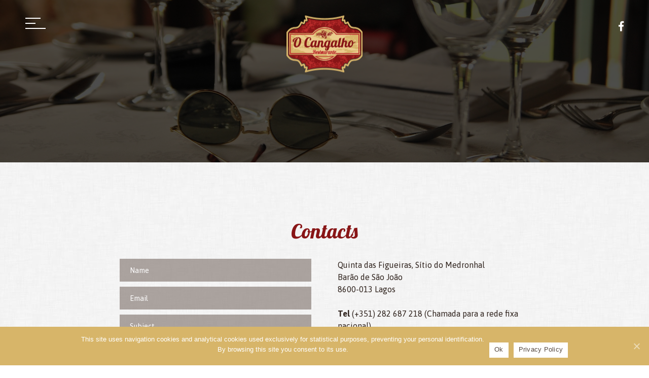

--- FILE ---
content_type: text/html; charset=UTF-8
request_url: https://cangalho.com/en/contacts/
body_size: 5827
content:
<!doctype html>
<html lang="en-US">

<head>
	<meta charset="UTF-8">
	<meta name="viewport" content="width=device-width, initial-scale=1">
	<link rel="profile" href="https://gmpg.org/xfn/11">
	<title>Contacts &#8211; Cangalho</title>
<link rel="alternate" hreflang="pt-pt" href="https://cangalho.com/contactos/" />
<link rel="alternate" hreflang="en" href="https://cangalho.com/en/contacts/" />
<link rel='dns-prefetch' href='//www.google.com' />
<link rel='dns-prefetch' href='//s.w.org' />
<link rel="alternate" type="application/rss+xml" title="Cangalho &raquo; Feed" href="https://cangalho.com/en/feed/" />
<link rel="alternate" type="application/rss+xml" title="Cangalho &raquo; Comments Feed" href="https://cangalho.com/en/comments/feed/" />
		<script type="text/javascript">
			window._wpemojiSettings = {"baseUrl":"https:\/\/s.w.org\/images\/core\/emoji\/12.0.0-1\/72x72\/","ext":".png","svgUrl":"https:\/\/s.w.org\/images\/core\/emoji\/12.0.0-1\/svg\/","svgExt":".svg","source":{"concatemoji":"https:\/\/cangalho.com\/wp-includes\/js\/wp-emoji-release.min.js?ver=5.4.18"}};
			/*! This file is auto-generated */
			!function(e,a,t){var n,r,o,i=a.createElement("canvas"),p=i.getContext&&i.getContext("2d");function s(e,t){var a=String.fromCharCode;p.clearRect(0,0,i.width,i.height),p.fillText(a.apply(this,e),0,0);e=i.toDataURL();return p.clearRect(0,0,i.width,i.height),p.fillText(a.apply(this,t),0,0),e===i.toDataURL()}function c(e){var t=a.createElement("script");t.src=e,t.defer=t.type="text/javascript",a.getElementsByTagName("head")[0].appendChild(t)}for(o=Array("flag","emoji"),t.supports={everything:!0,everythingExceptFlag:!0},r=0;r<o.length;r++)t.supports[o[r]]=function(e){if(!p||!p.fillText)return!1;switch(p.textBaseline="top",p.font="600 32px Arial",e){case"flag":return s([127987,65039,8205,9895,65039],[127987,65039,8203,9895,65039])?!1:!s([55356,56826,55356,56819],[55356,56826,8203,55356,56819])&&!s([55356,57332,56128,56423,56128,56418,56128,56421,56128,56430,56128,56423,56128,56447],[55356,57332,8203,56128,56423,8203,56128,56418,8203,56128,56421,8203,56128,56430,8203,56128,56423,8203,56128,56447]);case"emoji":return!s([55357,56424,55356,57342,8205,55358,56605,8205,55357,56424,55356,57340],[55357,56424,55356,57342,8203,55358,56605,8203,55357,56424,55356,57340])}return!1}(o[r]),t.supports.everything=t.supports.everything&&t.supports[o[r]],"flag"!==o[r]&&(t.supports.everythingExceptFlag=t.supports.everythingExceptFlag&&t.supports[o[r]]);t.supports.everythingExceptFlag=t.supports.everythingExceptFlag&&!t.supports.flag,t.DOMReady=!1,t.readyCallback=function(){t.DOMReady=!0},t.supports.everything||(n=function(){t.readyCallback()},a.addEventListener?(a.addEventListener("DOMContentLoaded",n,!1),e.addEventListener("load",n,!1)):(e.attachEvent("onload",n),a.attachEvent("onreadystatechange",function(){"complete"===a.readyState&&t.readyCallback()})),(n=t.source||{}).concatemoji?c(n.concatemoji):n.wpemoji&&n.twemoji&&(c(n.twemoji),c(n.wpemoji)))}(window,document,window._wpemojiSettings);
		</script>
		<style type="text/css">
img.wp-smiley,
img.emoji {
	display: inline !important;
	border: none !important;
	box-shadow: none !important;
	height: 1em !important;
	width: 1em !important;
	margin: 0 .07em !important;
	vertical-align: -0.1em !important;
	background: none !important;
	padding: 0 !important;
}
</style>
	<link rel='stylesheet' id='wp-block-library-css'  href='https://cangalho.com/wp-includes/css/dist/block-library/style.min.css?ver=5.4.18' type='text/css' media='all' />
<link rel='stylesheet' id='contact-form-7-css'  href='https://cangalho.com/wp-content/plugins/contact-form-7/includes/css/styles.css?ver=5.1.1' type='text/css' media='all' />
<link rel='stylesheet' id='cookie-notice-front-css'  href='https://cangalho.com/wp-content/plugins/cookie-notice/css/front.min.css?ver=5.4.18' type='text/css' media='all' />
<link rel='stylesheet' id='cangalho-style-css'  href='https://cangalho.com/wp-content/themes/cangalho/style.css?ver=5.4.18' type='text/css' media='all' />
<script>if (document.location.protocol != "https:") {document.location = document.URL.replace(/^http:/i, "https:");}</script><script type='text/javascript'>
/* <![CDATA[ */
var cnArgs = {"ajaxUrl":"https:\/\/cangalho.com\/wp-admin\/admin-ajax.php","nonce":"38aaa14403","hideEffect":"fade","position":"bottom","onScroll":"0","onScrollOffset":"100","onClick":"0","cookieName":"cookie_notice_accepted","cookieTime":"2592000","cookieTimeRejected":"2592000","cookiePath":"\/","cookieDomain":"","redirection":"0","cache":"0","refuse":"0","revokeCookies":"0","revokeCookiesOpt":"automatic","secure":"1","coronabarActive":"0"};
/* ]]> */
</script>
<script type='text/javascript' src='https://cangalho.com/wp-content/plugins/cookie-notice/js/front.min.js?ver=1.3.0'></script>
<link rel='https://api.w.org/' href='https://cangalho.com/en/wp-json/' />
<link rel="EditURI" type="application/rsd+xml" title="RSD" href="https://cangalho.com/xmlrpc.php?rsd" />
<link rel="wlwmanifest" type="application/wlwmanifest+xml" href="https://cangalho.com/wp-includes/wlwmanifest.xml" /> 
<meta name="generator" content="WordPress 5.4.18" />
<link rel="canonical" href="https://cangalho.com/en/contacts/" />
<link rel='shortlink' href='https://cangalho.com/en/?p=830' />
<link rel="alternate" type="application/json+oembed" href="https://cangalho.com/en/wp-json/oembed/1.0/embed/?url=https%3A%2F%2Fcangalho.com%2Fen%2Fcontacts%2F" />
<link rel="alternate" type="text/xml+oembed" href="https://cangalho.com/en/wp-json/oembed/1.0/embed/?url=https%3A%2F%2Fcangalho.com%2Fen%2Fcontacts%2F&#038;format=xml" />
<meta name="generator" content="WPML ver:4.2.1 stt:1,42;" />
<link rel="icon" href="https://cangalho.com/wp-content/uploads/2018/11/logo_cangalho-150x150.png" sizes="32x32" />
<link rel="icon" href="https://cangalho.com/wp-content/uploads/2018/11/logo_cangalho.png" sizes="192x192" />
<link rel="apple-touch-icon" href="https://cangalho.com/wp-content/uploads/2018/11/logo_cangalho.png" />
<meta name="msapplication-TileImage" content="https://cangalho.com/wp-content/uploads/2018/11/logo_cangalho.png" />
</head>

<body class="page-template page-template-template-contacts page-template-template-contacts-php page page-id-830 wp-custom-logo cookies-not-set no-sidebar">

	<b class="animsition-loading"></b>

	<div id="page" class="site loading">
		<header id="header">
			<span class="btn-menu"><span>
					menu</span></span>
						
				<a href="https://cangalho.com/en/"><strong class="logo" style="background-image: url(https://cangalho.com/wp-content/uploads/2018/11/logo_cangalho.png);">
										Restaurante em Lagos, Algarve				</strong></a>
			
	
			<nav class="nav-bar">
				<ul id="nav-language-menu">
					<!-- <li class="lang"><span>PT</span> <a href="#">EN</a></li> -->
					<li class="lang"> <a href="https://cangalho.com/contactos/">PT </a><span>EN </span></li>	
				</ul>
				<ul id="main-nav" class=""><li id="menu-item-865" class="menu-item menu-item-type-post_type menu-item-object-page menu-item-home menu-item-865"><a href="https://cangalho.com/en/">Home</a></li>
<li id="menu-item-864" class="menu-item menu-item-type-post_type menu-item-object-page menu-item-864"><a href="https://cangalho.com/en/about/">About</a></li>
<li id="menu-item-863" class="menu-item menu-item-type-post_type menu-item-object-page menu-item-863"><a href="https://cangalho.com/en/events/">Events</a></li>
<li id="menu-item-862" class="menu-item menu-item-type-post_type menu-item-object-page menu-item-862"><a href="https://cangalho.com/en/menus/">Menus</a></li>
<li id="menu-item-861" class="menu-item menu-item-type-post_type menu-item-object-page current-menu-item page_item page-item-830 current_page_item menu-item-861 current_page_item"><a href="https://cangalho.com/en/contacts/" aria-current="page">Contacts</a></li>
</ul>				<!--<ul id="nav-contacts">
					<li>
						Parque Zoológico de Lagos<br>
						Quinta das Figueiras, Sítio do Medronhal<br>
						Barão de São João<br>
						8600-013 Lagos<br>
						<a href="tel:+351282687218">(+351) 282 687 218</a> •  
						<a href="mailto:geral@cangalho.com">geral@cangalho.com</a>
					</li>
				</ul>-->
				<ul id="menu-social-menu" class="social"><li id="menu-item-90" class="facebook-f menu-item menu-item-type-custom menu-item-object-custom menu-item-90"><a href="https://www.facebook.com/pg/restaurante.ocangalho/"><i class="fab fa-facebook-f" title="Facebook Restaurante O Cangalho"></i></a></li>
</ul>			</nav><!-- nav-bar -->
			<ul id="menu-social-menu-1" class="social"><li class="facebook-f menu-item menu-item-type-custom menu-item-object-custom menu-item-90"><a href="https://www.facebook.com/pg/restaurante.ocangalho/"><i class="fab fa-facebook-f" title="Facebook Restaurante O Cangalho"></i></a></li>
</ul>		</header><!-- end header -->

		<div id="content" class="site-content">

	<div id="primary" class="content-area">
		<main id="main" class="site-main">
		    <section class="top-banner">
        <figure class="bg-img">
            <img src="https://cangalho.com/wp-content/uploads/2018/11/contactos-cangalho.jpg" srcset="https://cangalho.com/wp-content/uploads/2018/11/contactos-cangalho.jpg 1920w, https://cangalho.com/wp-content/uploads/2018/11/contactos-cangalho-300x199.jpg 300w, https://cangalho.com/wp-content/uploads/2018/11/contactos-cangalho-768x510.jpg 768w, https://cangalho.com/wp-content/uploads/2018/11/contactos-cangalho-1024x680.jpg 1024w, https://cangalho.com/wp-content/uploads/2018/11/contactos-cangalho-940x624.jpg 940w" sizes="(max-width: 768px) 100vw, 768px" alt="" />
        </figure>
    </section>

<div class="home-contacts padding-standard">
	<div class="row center-xs">
		<div class="col-xs-12">
			<h2>Contacts</h2>
		</div>
	</div>
	<div class="row">
		<div class="col-xs-12 col-sm-6">
			<div class="row end-sm">
				<div class="col-xs-12 col-sm-10 col-md-8">
					<div class="contact-form">
						<div role="form" class="wpcf7" id="wpcf7-f838-p830-o1" lang="en-US" dir="ltr">
<div class="screen-reader-response"></div>
<form action="/en/contacts/#wpcf7-f838-p830-o1" method="post" class="wpcf7-form wpcf7-acceptance-as-validation" novalidate="novalidate">
<div style="display: none;">
<input type="hidden" name="_wpcf7" value="838" />
<input type="hidden" name="_wpcf7_version" value="5.1.1" />
<input type="hidden" name="_wpcf7_locale" value="en_US" />
<input type="hidden" name="_wpcf7_unit_tag" value="wpcf7-f838-p830-o1" />
<input type="hidden" name="_wpcf7_container_post" value="830" />
<input type="hidden" name="g-recaptcha-response" value="" />
</div>
<p><span class="wpcf7-form-control-wrap your-name"><input type="text" name="your-name" value="" size="40" class="wpcf7-form-control wpcf7-text wpcf7-validates-as-required text" aria-required="true" aria-invalid="false" placeholder="Name" /></span><br />
<span class="wpcf7-form-control-wrap your-email"><input type="email" name="your-email" value="" size="40" class="wpcf7-form-control wpcf7-text wpcf7-email wpcf7-validates-as-required wpcf7-validates-as-email email" aria-required="true" aria-invalid="false" placeholder="Email" /></span><br />
<span class="wpcf7-form-control-wrap your-subject"><input type="text" name="your-subject" value="" size="40" class="wpcf7-form-control wpcf7-text text" aria-invalid="false" placeholder="Subject" /></span><br />
<span class="wpcf7-form-control-wrap your-message"><textarea name="your-message" cols="40" rows="10" class="wpcf7-form-control wpcf7-textarea text-area" aria-invalid="false" placeholder="Message"></textarea></span><br />
<span class="wpcf7-form-control-wrap your-consent-contact"><span class="wpcf7-form-control wpcf7-acceptance"><span class="wpcf7-list-item"><label><input type="checkbox" name="your-consent-contact" value="1" aria-invalid="false" /><span class="wpcf7-list-item-label">The personal data collected in this form will be used exclusively for the purpose of its use. Consequently, you will not receive any unsolicited communications based on the information you submit here. For more information, see our Privacy Policy <a href="privacy-policy">HERE</a>.</span></label></span></span></span></p>

<p><input type="submit" value="Send" class="wpcf7-form-control wpcf7-submit btn" id="btn-send-message" /></p>
<input type='hidden' class='wpcf7-pum' value='{"closepopup":false,"closedelay":0,"openpopup":false,"openpopup_id":0}' /><div class="wpcf7-response-output wpcf7-display-none"></div></form></div>
											</div>
				</div>
			</div>
		</div>
		<div class="col-xs-12 col-sm-6">
			<div class="row start-sm">
				<div class="col-xs-12 col-sm-10 col-md-8">
					<div class="contacts">
						<!-- <p>Parque Zoológico de Lagos</p> -->
						<p>Quinta das Figueiras, Sítio do Medronhal<br>
							Barão de São João<br>
							8600-013 Lagos
						</p>
						<p>
							<strong>Tel</strong> (+351) 282 687 218 (Chamada para a rede fixa nacional)<br>
							<strong>Fax</strong> (+351) 282 680 109 (Chamada para a rede fixa nacional)
						</p>
						<p>
							<a href="/cdn-cgi/l/email-protection#c6a1a3b4a7aa86a5a7a8a1a7aaaea9e8a5a9ab"><span class="__cf_email__" data-cfemail="1473716675785477757a7375787c7b3a777b79">[email&#160;protected]</span></a><br>
							<!-- <a href="https://www.facebook.com/pg/restaurante.ocangalho/">
								<i class="fab fa-facebook-f" title="Facebook Restaurante O Cangalho"></i>
							</a> -->
							<a href="http://fb.com/ocangalho">fb.com/ocangalho</a>
						</p>
					</div>
				</div>
			</div>
		</div>
	</div>
</div>

<div class="home-gmaps">
	<div class="map-responsive">
		<iframe src="https://www.google.com/maps/embed?pb=!1m18!1m12!1m3!1d3180.320678519742!2d-8.768446683981772!3d37.14507375590832!2m3!1f0!2f0!3f0!3m2!1i1024!2i768!4f13.1!3m3!1m2!1s0xd1b39e1b8d8d5e3%3A0x97ac4602c6a36934!2sO+Cangalho+Zoo!5e0!3m2!1spt-PT!2spt!4v1541966808462"
		 width="600" height="450" frameborder="0" style="border:0" allowfullscreen></iframe>
	</div>
</div>
		</main><!-- #main -->
	</div><!-- #primary -->


	</div><!-- #content -->

	<footer class="site-footer">
	<div class="credits-and-copy">
			<div class="row">
				<div class="col-xs-10">
					<p class="footer-credits">
						<span>&copy; 2026 O Cangalho, Lagos, Algarve</span>
						<span class="copy">&bull;</span> <a href="tel:+351282687218">(+351) 282 687 218</a> 
						<span class="copy">&bull;</span> <a href="/cdn-cgi/l/email-protection#adcac8dfccc1edceccc3caccc1c5c283cec2c0"><span class="__cf_email__" data-cfemail="ef888a9d8e83af8c8e81888e838780c18c8082">[email&#160;protected]</span></a>
						<span class="copy">&bull;</span> <a href="https://www.facebook.com/pg/restaurante.ocangalho/"><i class="fab fa-facebook-f" title="Facebook Restaurante O Cangalho"></i></a><br><br>
						
												
						<a href="https://cangalho.com/en/privacy-policy/">Privacy Policy</a><br><br>
						
						<em>by</em> <a href="http://www.crochet.pt">Crochet</a>
					</p>
				</div>
				<div class="col-xs-2">
					<p class="footer-social">
												<a href="https://zoolagos.com/" title="Site Zoo de Lagos"><img width="70" height="62" src="https://cangalho.com/wp-content/uploads/2019/02/Logo_Zoo_de_Lagos.png" alt=""></a>
					</p>
				</div>
			</div>
		</div>
	</footer>

</div><!-- #page -->

<script data-cfasync="false" src="/cdn-cgi/scripts/5c5dd728/cloudflare-static/email-decode.min.js"></script><script type='text/javascript' src='https://cangalho.com/wp-content/themes/cangalho/js/jquery-3.3.1.min.js'></script>
<script type='text/javascript'>
/* <![CDATA[ */
var wpcf7 = {"apiSettings":{"root":"https:\/\/cangalho.com\/en\/wp-json\/contact-form-7\/v1\/","namespace":"contact-form-7\/v1"}};
/* ]]> */
</script>
<script type='text/javascript' src='https://cangalho.com/wp-content/plugins/contact-form-7/includes/js/scripts.js?ver=5.1.1'></script>
<script type='text/javascript' src='https://www.google.com/recaptcha/api.js?render=6LcR9o0UAAAAAEJQt7pnCBOy8vWBQa-hLQ0K9zYQ&#038;ver=3.0'></script>
<script type='text/javascript' src='https://cangalho.com/wp-content/themes/cangalho/js/navigation.js?ver=20151215'></script>
<script type='text/javascript' src='https://cangalho.com/wp-content/themes/cangalho/js/skip-link-focus-fix.js?ver=20151215'></script>
<script type='text/javascript' src='https://cangalho.com/wp-content/themes/cangalho/assets/js/vendor.js'></script>
<script type='text/javascript' src='https://cangalho.com/wp-content/themes/cangalho/assets/js/custom.js'></script>
<script type='text/javascript' src='https://cangalho.com/wp-includes/js/wp-embed.min.js?ver=5.4.18'></script>
<script type="text/javascript">
( function( grecaptcha, sitekey ) {

	var wpcf7recaptcha = {
		execute: function() {
			grecaptcha.execute(
				sitekey,
				{ action: 'homepage' }
			).then( function( token ) {
				var forms = document.getElementsByTagName( 'form' );

				for ( var i = 0; i < forms.length; i++ ) {
					var fields = forms[ i ].getElementsByTagName( 'input' );

					for ( var j = 0; j < fields.length; j++ ) {
						var field = fields[ j ];

						if ( 'g-recaptcha-response' === field.getAttribute( 'name' ) ) {
							field.setAttribute( 'value', token );
							break;
						}
					}
				}
			} );
		}
	};

	grecaptcha.ready( wpcf7recaptcha.execute );

	document.addEventListener( 'wpcf7submit', wpcf7recaptcha.execute, false );

} )( grecaptcha, '6LcR9o0UAAAAAEJQt7pnCBOy8vWBQa-hLQ0K9zYQ' );
</script>

		<!-- Cookie Notice plugin v1.3.0 by Digital Factory https://dfactory.eu/ -->
		<div id="cookie-notice" role="banner" class="cookie-notice-hidden cookie-revoke-hidden cn-position-bottom" aria-label="Cookie Notice" style="background-color: rgba(0,0,0,0.8);"><div class="cookie-notice-container" style="color: #fff;"><span id="cn-notice-text" class="cn-text-container">This site uses navigation cookies and analytical cookies used exclusively for statistical purposes, preventing your personal identification. <br>By browsing this site you consent to its use.</span><span id="cn-notice-buttons" class="cn-buttons-container"><a href="#" id="cn-accept-cookie" data-cookie-set="accept" class="cn-set-cookie cn-button bootstrap button">Ok</a><a href="" target="_blank" id="cn-more-info" class="cn-more-info cn-button bootstrap button">Privacy Policy</a></span><a href="javascript:void(0);" id="cn-close-notice" data-cookie-set="accept" class="cn-close-icon"></a></div>
			
		</div>
		<!-- / Cookie Notice plugin -->
<script defer src="https://static.cloudflareinsights.com/beacon.min.js/vcd15cbe7772f49c399c6a5babf22c1241717689176015" integrity="sha512-ZpsOmlRQV6y907TI0dKBHq9Md29nnaEIPlkf84rnaERnq6zvWvPUqr2ft8M1aS28oN72PdrCzSjY4U6VaAw1EQ==" data-cf-beacon='{"version":"2024.11.0","token":"6ad333e6430b418098ec80208a09b665","r":1,"server_timing":{"name":{"cfCacheStatus":true,"cfEdge":true,"cfExtPri":true,"cfL4":true,"cfOrigin":true,"cfSpeedBrain":true},"location_startswith":null}}' crossorigin="anonymous"></script>
</body>
</html>


--- FILE ---
content_type: text/css
request_url: https://cangalho.com/wp-content/themes/cangalho/style.css?ver=5.4.18
body_size: 33072
content:
@charset "UTF-8";
/*!
Theme Name: Restaurante O Cangalho
Theme URI: http://underscores.me/
Author: Crochet
Author URI: http://www.crochet.pt
Description: Restaurante localizado no Parque Zoológico de Lagos, a oferecer uma ementa variada de pratos tradicionais portugueses.
Version: 1.0.0
License: GNU General Public License v2 or later
License URI: LICENSE
Text Domain: cangalho
Tags: custom-background, custom-logo, custom-menu, featured-images, threaded-comments, translation-ready

This theme, like WordPress, is licensed under the GPL.
Use it to make something cool, have fun, and share what you've learned with others.

Restaurante O Cangalho is based on Underscores https://underscores.me/, (C) 2012-2017 Automattic, Inc.
Underscores is distributed under the terms of the GNU GPL v2 or later.

Normalizing styles have been helped along thanks to the fine work of
Nicolas Gallagher and Jonathan Neal https://necolas.github.io/normalize.css/
*/
/*--------------------------------------------------------------
>>> TABLE OF CONTENTS:
----------------------------------------------------------------
# Normalize
# Typography
# Elements
# Forms
# Navigation
	## Links
	## Menus
# Accessibility
# Alignments
# Clearings
# Widgets
# Content
	## Posts and pages
	## Comments
# Infinite scroll
# Media
	## Captions
	## Galleries
--------------------------------------------------------------*/
/*--------------------------------------------------------------
# Normalize
--------------------------------------------------------------*/
/*! normalize.css v8.0.0 | MIT License | github.com/necolas/normalize.css */
/* Document
	 ========================================================================== */
/**
 * 1. Correct the line height in all browsers.
 * 2. Prevent adjustments of font size after orientation changes in iOS.
 */
@import 'https://fonts.googleapis.com/css?family=Asap:400,700|Lobster&amp;subset=latin-ext';
@import 'https://use.fontawesome.com/releases/v5.5.0/css/brands.css';
@import 'https://use.fontawesome.com/releases/v5.5.0/css/fontawesome.css';
html {
  line-height: 1.15;
  /* 1 */
  -webkit-text-size-adjust: 100%;
  /* 2 */
}

/* Sections
	 ========================================================================== */
/**
 * Remove the margin in all browsers.
 */
body {
  margin: 0;
}

/**
 * Correct the font size and margin on `h1` elements within `section` and
 * `article` contexts in Chrome, Firefox, and Safari.
 */
h1 {
  font-size: 2em;
  margin: 0.67em 0;
}

/* Grouping content
	 ========================================================================== */
/**
 * 1. Add the correct box sizing in Firefox.
 * 2. Show the overflow in Edge and IE.
 */
hr {
  -webkit-box-sizing: content-box;
          box-sizing: content-box;
  /* 1 */
  height: 0;
  /* 1 */
  overflow: visible;
  /* 2 */
}

/**
 * 1. Correct the inheritance and scaling of font size in all browsers.
 * 2. Correct the odd `em` font sizing in all browsers.
 */
pre {
  font-family: monospace, monospace;
  /* 1 */
  font-size: 1em;
  /* 2 */
}

/* Text-level semantics
	 ========================================================================== */
/**
 * Remove the gray background on active links in IE 10.
 */
a {
  background-color: transparent;
}

/**
 * 1. Remove the bottom border in Chrome 57-
 * 2. Add the correct text decoration in Chrome, Edge, IE, Opera, and Safari.
 */
abbr[title] {
  border-bottom: none;
  /* 1 */
  text-decoration: underline;
  /* 2 */
  -webkit-text-decoration: underline dotted;
          text-decoration: underline dotted;
  /* 2 */
}

/**
 * Add the correct font weight in Chrome, Edge, and Safari.
 */
b,
strong {
  font-weight: bolder;
}

/**
 * 1. Correct the inheritance and scaling of font size in all browsers.
 * 2. Correct the odd `em` font sizing in all browsers.
 */
code,
kbd,
samp {
  font-family: monospace, monospace;
  /* 1 */
  font-size: 1em;
  /* 2 */
}

/**
 * Add the correct font size in all browsers.
 */
small {
  font-size: 80%;
}

/**
 * Prevent `sub` and `sup` elements from affecting the line height in
 * all browsers.
 */
sub,
sup {
  font-size: 75%;
  line-height: 0;
  position: relative;
  vertical-align: baseline;
}

sub {
  bottom: -0.25em;
}

sup {
  top: -0.5em;
}

/* Embedded content
	 ========================================================================== */
/**
 * Remove the border on images inside links in IE 10.
 */
img {
  border-style: none;
}

/* Forms
	 ========================================================================== */
/**
 * 1. Change the font styles in all browsers.
 * 2. Remove the margin in Firefox and Safari.
 */
button,
input,
optgroup,
select,
textarea {
  font-family: inherit;
  /* 1 */
  font-size: 100%;
  /* 1 */
  line-height: 1.15;
  /* 1 */
  margin: 0;
  /* 2 */
}

/**
 * Show the overflow in IE.
 * 1. Show the overflow in Edge.
 */
button,
input {
  /* 1 */
  overflow: visible;
}

/**
 * Remove the inheritance of text transform in Edge, Firefox, and IE.
 * 1. Remove the inheritance of text transform in Firefox.
 */
button,
select {
  /* 1 */
  text-transform: none;
}

/**
 * Correct the inability to style clickable types in iOS and Safari.
 */
button,
[type="button"],
[type="reset"],
[type="submit"] {
  -webkit-appearance: button;
}

/**
 * Remove the inner border and padding in Firefox.
 */
button::-moz-focus-inner,
[type="button"]::-moz-focus-inner,
[type="reset"]::-moz-focus-inner,
[type="submit"]::-moz-focus-inner {
  border-style: none;
  padding: 0;
}

/**
 * Restore the focus styles unset by the previous rule.
 */
button:-moz-focusring,
[type="button"]:-moz-focusring,
[type="reset"]:-moz-focusring,
[type="submit"]:-moz-focusring {
  outline: 1px dotted ButtonText;
}

/**
 * Correct the padding in Firefox.
 */
fieldset {
  padding: 0.35em 0.75em 0.625em;
}

/**
 * 1. Correct the text wrapping in Edge and IE.
 * 2. Correct the color inheritance from `fieldset` elements in IE.
 * 3. Remove the padding so developers are not caught out when they zero out
 *		`fieldset` elements in all browsers.
 */
legend {
  -webkit-box-sizing: border-box;
          box-sizing: border-box;
  /* 1 */
  color: inherit;
  /* 2 */
  display: table;
  /* 1 */
  max-width: 100%;
  /* 1 */
  padding: 0;
  /* 3 */
  white-space: normal;
  /* 1 */
}

/**
 * Add the correct vertical alignment in Chrome, Firefox, and Opera.
 */
progress {
  vertical-align: baseline;
}

/**
 * Remove the default vertical scrollbar in IE 10+.
 */
textarea {
  overflow: auto;
}

/**
 * 1. Add the correct box sizing in IE 10.
 * 2. Remove the padding in IE 10.
 */
[type="checkbox"],
[type="radio"] {
  -webkit-box-sizing: border-box;
          box-sizing: border-box;
  /* 1 */
  padding: 0;
  /* 2 */
}

/**
 * Correct the cursor style of increment and decrement buttons in Chrome.
 */
[type="number"]::-webkit-inner-spin-button,
[type="number"]::-webkit-outer-spin-button {
  height: auto;
}

/**
 * 1. Correct the odd appearance in Chrome and Safari.
 * 2. Correct the outline style in Safari.
 */
[type="search"] {
  -webkit-appearance: textfield;
  /* 1 */
  outline-offset: -2px;
  /* 2 */
}

/**
 * Remove the inner padding in Chrome and Safari on macOS.
 */
[type="search"]::-webkit-search-decoration {
  -webkit-appearance: none;
}

/**
 * 1. Correct the inability to style clickable types in iOS and Safari.
 * 2. Change font properties to `inherit` in Safari.
 */
::-webkit-file-upload-button {
  -webkit-appearance: button;
  /* 1 */
  font: inherit;
  /* 2 */
}

/* Interactive
	 ========================================================================== */
/*
 * Add the correct display in Edge, IE 10+, and Firefox.
 */
details {
  display: block;
}

/*
 * Add the correct display in all browsers.
 */
summary {
  display: list-item;
}

/* Misc
	 ========================================================================== */
/**
 * Add the correct display in IE 10+.
 */
template {
  display: none;
}

/**
 * Add the correct display in IE 10.
 */
[hidden] {
  display: none;
}

/*--------------------------------------------------------------
# Typography
--------------------------------------------------------------*/
body,
button,
input,
select,
optgroup,
textarea {
  color: #2F231D;
  font-family: "Asap", Helvetica, Arial, sans-serif;
  font-size: 10px;
  font-size: 1rem;
  line-height: 1.5;
  text-rendering: optimizelegibility;
  -webkit-tap-highlight-color: rgba(0, 0, 0, 0);
  -webkit-text-size-adjust: none;
  -webkit-font-smoothing: antialiased;
  -moz-tap-highlight-color: rgba(0, 0, 0, 0);
  -moz-text-size-adjust: none;
  -moz-font-smoothing: antialiased;
  -ms-tap-highlight-color: rgba(0, 0, 0, 0);
  -ms-text-size-adjust: none;
  -ms-font-smoothing: antialiased;
}

* > h1:first-child,
* > h2:first-child,
* > h3:first-child,
* > h4:first-child,
* > h5:first-child,
* > h6:first-child {
  margin-top: 0;
}

h1,
h2,
h3,
h4,
h5,
h6 {
  font-family: "Lobster", cursive, sans-serif;
  line-height: 100%;
  font-weight: 400;
  clear: both;
  margin: 0.5em 0;
}

h1 span,
h2 span,
h3 span,
h4 span,
h5 span,
h6 span {
  display: block;
  font-family: "Asap", Helvetica, Arial, sans-serif;
  font-size: 0.6em;
  line-height: 100%;
  margin-bottom: 0.1em;
}

h1 {
  font-size: 5.25em;
}

h2 {
  font-size: 4em;
  color: #881516;
}

h3 {
  font-size: 3.25em;
}

h4 {
  font-size: 2.5em;
}

p {
  font-size: 1.6em;
  line-height: 1.5em;
  margin-bottom: 1.5em;
}

dfn, cite, em, i {
  font-style: italic;
}

blockquote {
  margin: 0 1.5em;
}

address {
  margin: 0 0 1.5em;
}

pre {
  background: #eee;
  font-family: "Courier 10 Pitch", Courier, monospace;
  font-size: 9.375px;
  font-size: 0.9375rem;
  line-height: 1.6;
  margin-bottom: 1.6em;
  max-width: 100%;
  overflow: auto;
  padding: 1.6em;
}

code, kbd, tt, var {
  font-family: Monaco, Consolas, "Andale Mono", "DejaVu Sans Mono", monospace;
  font-size: 9.375px;
  font-size: 0.9375rem;
}

abbr, acronym {
  border-bottom: 1px dotted #666;
  cursor: help;
}

mark, ins {
  background: #fff9c0;
  text-decoration: none;
}

big {
  font-size: 125%;
}

/* Loading */
#page {
  opacity: 1;
  transition: opacity .25s ease-in-out;
  -moz-transition: opacity .25s ease-in-out;
  -webkit-transition: opacity .25s ease-in-out;
}

#page.loading {
  opacity: 0;
}

.animsition-loading,
.animsition-loading:after {
  width: 64px;
  height: 64px;
  position: fixed;
  top: 50%;
  left: 50%;
  margin-top: -32px;
  margin-left: -32px;
  border-radius: 50%;
  z-index: 2;
}

.animsition-loading {
  background-color: transparent;
  border-top: 5px solid rgba(0, 0, 0, 0.2);
  border-right: 5px solid rgba(0, 0, 0, 0.2);
  border-bottom: 5px solid rgba(0, 0, 0, 0.2);
  border-left: 5px solid #eee;
  -webkit-transform: translateZ(0);
  transform: translateZ(0);
  -webkit-animation-iteration-count: infinite;
  animation-iteration-count: infinite;
  -webkit-animation-timing-function: linear;
  animation-timing-function: linear;
  -webkit-animation-duration: .8s;
  animation-duration: .8s;
  -webkit-animation-name: animsition-loading;
  animation-name: animsition-loading;
}

@-webkit-keyframes animsition-loading {
  0% {
    -webkit-transform: rotate(0deg);
    transform: rotate(0deg);
  }
  to {
    -webkit-transform: rotate(1turn);
    transform: rotate(1turn);
  }
}

@keyframes animsition-loading {
  0% {
    -webkit-transform: rotate(0deg);
    transform: rotate(0deg);
  }
  to {
    -webkit-transform: rotate(1turn);
    transform: rotate(1turn);
  }
}

@-webkit-keyframes fade-in {
  0% {
    opacity: 0;
  }
  to {
    opacity: 1;
  }
}

@keyframes fade-in {
  0% {
    opacity: 0;
  }
  to {
    opacity: 1;
  }
}

/*--------------------------------------------------------------
# Fontawesome
--------------------------------------------------------------*/
/*--------------------------------------------------------------
# Elements
--------------------------------------------------------------*/
:root {
  font-size: 10px;
}

@media (max-width: 891px) {
  :root {
    font-size: 9px;
  }
}

@media (max-width: 539px) {
  :root {
    font-size: 7px;
  }
}

html {
  -webkit-box-sizing: border-box;
          box-sizing: border-box;
}

*,
*:before,
*:after {
  /* Inherit box-sizing to make it easier to change the property for components that leverage other behavior; see https://css-tricks.com/inheriting-box-sizing-probably-slightly-better-best-practice/ */
  -webkit-box-sizing: inherit;
          box-sizing: inherit;
}

body {
  background-color: #fff;
  /* Fallback for when there is no custom background color defined. */
  background: url(assets/images/bg_pattern.jpg);
  margin: 0;
  padding: 0;
}

hr {
  background-color: #ccc;
  border: 0;
  height: 1px;
  margin-bottom: 1.5em;
}

ul, ol {
  margin: 0 0 1.5em 3em;
}

ul {
  list-style: disc;
}

ol {
  list-style: decimal;
}

li > ul,
li > ol {
  margin-bottom: 0;
  margin-left: 1.5em;
}

dt {
  font-weight: bold;
}

dd {
  margin: 0 1.5em 1.5em;
}

img {
  height: auto;
  /* Make sure images are scaled correctly. */
  max-width: 100%;
  /* Adhere to container width. */
}

figure {
  margin: 0;
  /* Extra wide images within figure tags don't overflow the content area. */
}

table {
  margin: 0 0 1.5em;
  width: 100%;
}

/*--------------------------------------------------------------
# Forms
--------------------------------------------------------------*/
button,
input[type="button"],
input[type="reset"],
input[type="submit"] {
  border: 1px solid;
  border-color: #ccc #ccc #bbb;
  border-radius: 0;
  background: #e6e6e6;
  color: rgba(0, 0, 0, 0.8);
  font-size: 7.5px;
  font-size: 0.75rem;
  line-height: 1;
  padding: .6em 1em .4em;
  -webkit-transition: all 300ms linear;
  transition: all 300ms linear;
}

button:hover,
input[type="button"]:hover,
input[type="reset"]:hover,
input[type="submit"]:hover {
  border-color: #ccc #bbb #aaa;
}

button:active, button:focus,
input[type="button"]:active,
input[type="button"]:focus,
input[type="reset"]:active,
input[type="reset"]:focus,
input[type="submit"]:active,
input[type="submit"]:focus {
  border-color: #aaa #bbb #bbb;
}

input[type="text"],
input[type="email"],
input[type="url"],
input[type="password"],
input[type="search"],
input[type="number"],
input[type="tel"],
input[type="range"],
input[type="date"],
input[type="month"],
input[type="week"],
input[type="time"],
input[type="datetime"],
input[type="datetime-local"],
input[type="color"],
textarea {
  color: #666;
  border: 1px solid #ccc;
  border-radius: 0;
  padding: 3px;
}

input[type="text"]:focus,
input[type="email"]:focus,
input[type="url"]:focus,
input[type="password"]:focus,
input[type="search"]:focus,
input[type="number"]:focus,
input[type="tel"]:focus,
input[type="range"]:focus,
input[type="date"]:focus,
input[type="month"]:focus,
input[type="week"]:focus,
input[type="time"]:focus,
input[type="datetime"]:focus,
input[type="datetime-local"]:focus,
input[type="color"]:focus,
textarea:focus {
  color: #111;
}

select {
  border: 1px solid #ccc;
}

textarea {
  width: 100%;
}

input::-webkit-input-placeholder {
  color: #fff;
}

input::-moz-placeholder {
  color: #fff;
}

input:-moz-placeholder {
  /* Older versions of Firefox */
  color: #fff;
}

input:-ms-input-placeholder {
  color: #fff;
}

textarea::-webkit-input-placeholder {
  color: #fff;
}

textarea::-moz-placeholder {
  color: #fff;
}

textarea:-moz-placeholder {
  /* Older versions of Firefox */
  color: #fff;
}

textarea:-ms-input-placeholder {
  color: #fff;
}

/*--------------------------------------------------------------
# Navigation
--------------------------------------------------------------*/
/*--------------------------------------------------------------
## Links
--------------------------------------------------------------*/
a {
  color: black;
  /* &:visited {
		color: $color__link-visited;
	} */
  /* &:hover,
	&:focus,
	&:active {
		color: $color__link-hover;
	} */
}

a:focus {
  outline: thin dotted;
}

a:hover, a:active {
  outline: 0;
}

/*--------------------------------------------------------------
## Menus
--------------------------------------------------------------*/
.main-navigation {
  clear: both;
  display: block;
  float: left;
  width: 100%;
}

.main-navigation ul {
  display: none;
  list-style: none;
  margin: 0;
  padding-left: 0;
}

.main-navigation ul ul {
  -webkit-box-shadow: 0 3px 3px rgba(0, 0, 0, 0.2);
          box-shadow: 0 3px 3px rgba(0, 0, 0, 0.2);
  float: left;
  position: absolute;
  top: 100%;
  left: -999em;
  z-index: 99999;
}

.main-navigation ul ul ul {
  left: -999em;
  top: 0;
}

.main-navigation ul ul li:hover > ul,
.main-navigation ul ul li.focus > ul {
  left: 100%;
}

.main-navigation ul ul a {
  width: 200px;
}

.main-navigation ul li:hover > ul,
.main-navigation ul li.focus > ul {
  left: auto;
}

.main-navigation li {
  float: left;
  position: relative;
}

.main-navigation a {
  display: block;
  text-decoration: none;
}

/* Small menu. */
.menu-toggle,
.main-navigation.toggled ul {
  display: block;
}

@media screen and (min-width: 37.5em) {
  .menu-toggle {
    display: none;
  }
  .main-navigation ul {
    display: block;
  }
}

.site-main .comment-navigation, .site-main
.posts-navigation, .site-main
.post-navigation {
  margin: 0 0 1.5em;
  overflow: hidden;
}

.comment-navigation .nav-previous,
.posts-navigation .nav-previous,
.post-navigation .nav-previous {
  float: left;
  width: 50%;
}

.comment-navigation .nav-next,
.posts-navigation .nav-next,
.post-navigation .nav-next {
  float: right;
  text-align: right;
  width: 50%;
}

/*--------------------------------------------------------------
# Accessibility
--------------------------------------------------------------*/
/* Text meant only for screen readers. */
.screen-reader-text {
  border: 0;
  clip: rect(1px, 1px, 1px, 1px);
  -webkit-clip-path: inset(50%);
          clip-path: inset(50%);
  height: 1px;
  margin: -1px;
  overflow: hidden;
  padding: 0;
  position: absolute !important;
  width: 1px;
  word-wrap: normal !important;
  /* Many screen reader and browser combinations announce broken words as they would appear visually. */
}

.screen-reader-text:focus {
  background-color: #f1f1f1;
  border-radius: 3px;
  -webkit-box-shadow: 0 0 2px 2px rgba(0, 0, 0, 0.6);
          box-shadow: 0 0 2px 2px rgba(0, 0, 0, 0.6);
  clip: auto !important;
  -webkit-clip-path: none;
          clip-path: none;
  color: #21759b;
  display: block;
  font-size: 8.75px;
  font-size: 0.875rem;
  font-weight: bold;
  height: auto;
  left: 5px;
  line-height: normal;
  padding: 15px 23px 14px;
  text-decoration: none;
  top: 5px;
  width: auto;
  z-index: 100000;
  /* Above WP toolbar. */
}

/* Do not show the outline on the skip link target. */
#content[tabindex="-1"]:focus {
  outline: 0;
}

/*--------------------------------------------------------------
# Alignments
--------------------------------------------------------------*/
.alignleft {
  display: inline;
  float: left;
  margin-right: 1.5em;
}

.alignright {
  display: inline;
  float: right;
  margin-left: 1.5em;
}

.aligncenter {
  clear: both;
  display: block;
  margin-left: auto;
  margin-right: auto;
}

/*--------------------------------------------------------------
# Clearings
--------------------------------------------------------------*/
.clear:before,
.clear:after,
.entry-content:before,
.entry-content:after,
.comment-content:before,
.comment-content:after,
.site-header:before,
.site-header:after,
.site-content:before,
.site-content:after,
.site-footer:before,
.site-footer:after {
  content: "";
  display: table;
  table-layout: fixed;
}

.clear:after,
.entry-content:after,
.comment-content:after,
.site-header:after,
.site-content:after,
.site-footer:after {
  clear: both;
}

/*--------------------------------------------------------------
# Widgets
--------------------------------------------------------------*/
.widget {
  margin: 0 0 1.5em;
  /* Make sure select elements fit in widgets. */
}

.widget select {
  max-width: 100%;
}

/*--------------------------------------------------------------
# Content
--------------------------------------------------------------*/
/*--------------------------------------------------------------
## Posts and pages
--------------------------------------------------------------*/
.sticky {
  display: block;
}

.hentry {
  margin: 0 0 1.5em;
}

.updated:not(.published) {
  display: none;
}

.page-content,
.entry-content,
.entry-summary {
  margin: 1.5em 0 0;
}

.page-links {
  clear: both;
  margin: 0 0 1.5em;
}

/*--------------------------------------------------------------
## Comments
--------------------------------------------------------------*/
.comment-content a {
  word-wrap: break-word;
}

.bypostauthor {
  display: block;
}

/*--------------------------------------------------------------
# Infinite scroll
--------------------------------------------------------------*/
/* Globally hidden elements when Infinite Scroll is supported and in use. */
.infinite-scroll .posts-navigation,
.infinite-scroll.neverending .site-footer {
  /* Theme Footer (when set to scrolling) */
  display: none;
}

/* When Infinite Scroll has reached its end we need to re-display elements that were hidden (via .neverending) before. */
.infinity-end.neverending .site-footer {
  display: block;
}

/*--------------------------------------------------------------
# Media
--------------------------------------------------------------*/
.page-content .wp-smiley,
.entry-content .wp-smiley,
.comment-content .wp-smiley {
  border: none;
  margin-bottom: 0;
  margin-top: 0;
  padding: 0;
}

/* Make sure embeds and iframes fit their containers. */
embed,
iframe,
object {
  max-width: 100%;
}

/* Make sure logo link wraps around logo image. */
.custom-logo-link {
  display: inline-block;
}

/*--------------------------------------------------------------
## Captions
--------------------------------------------------------------*/
.wp-caption {
  margin-bottom: 1.5em;
  max-width: 100%;
}

.wp-caption img[class*="wp-image-"] {
  display: block;
  margin-left: auto;
  margin-right: auto;
}

.wp-caption .wp-caption-text {
  margin: 0.8075em 0;
}

.wp-caption-text {
  text-align: center;
}

/*--------------------------------------------------------------
## Galleries
--------------------------------------------------------------*/
.gallery {
  margin-bottom: 1.5em;
}

.gallery-item {
  display: inline-block;
  text-align: center;
  vertical-align: top;
  width: 100%;
}

.gallery-columns-2 .gallery-item {
  max-width: 50%;
}

.gallery-columns-3 .gallery-item {
  max-width: 33.33%;
}

.gallery-columns-4 .gallery-item {
  max-width: 25%;
}

.gallery-columns-5 .gallery-item {
  max-width: 20%;
}

.gallery-columns-6 .gallery-item {
  max-width: 16.66%;
}

.gallery-columns-7 .gallery-item {
  max-width: 14.28%;
}

.gallery-columns-8 .gallery-item {
  max-width: 12.5%;
}

.gallery-columns-9 .gallery-item {
  max-width: 11.11%;
}

.gallery-caption {
  display: block;
}

/*--------------------------------------------------------------
# Flexbox Grid
# http://flexboxgrid.com/
--------------------------------------------------------------*/
.wrapper {
  -webkit-box-sizing: border-box;
          box-sizing: border-box;
  max-width: 1200px;
  margin: 0 auto;
}

.container-fluid {
  margin-right: auto;
  margin-left: auto;
  padding-right: 2rem;
  padding-left: 2rem;
}

.row {
  -webkit-box-sizing: border-box;
          box-sizing: border-box;
  display: -webkit-box;
  display: -moz-flex;
  display: -ms-flexbox;
  display: flex;
  -webkit-box-flex: 0;
  -moz-flex: 0 1 auto;
  -ms-flex: 0 1 auto;
  flex: 0 1 auto;
  -webkit-box-direction: normal;
  -webkit-box-orient: horizontal;
  -moz-flex-direction: row;
  -ms-flex-direction: row;
  flex-direction: row;
  -ms-flex-wrap: wrap;
  flex-wrap: wrap;
  margin-right: -0.5rem;
  margin-left: -0.5rem;
}

.row.reverse {
  -webkit-box-direction: reverse;
  -webkit-box-orient: horizontal;
  -moz-flex-direction: row-reverse;
  -ms-flex-direction: row-reverse;
  flex-direction: row-reverse;
}

.col.reverse {
  -webkit-box-direction: reverse;
  -webkit-box-orient: vertical;
  -moz-flex-direction: column-reverse;
  -ms-flex-direction: column-reverse;
  flex-direction: column-reverse;
}

.col-xs {
  -webkit-box-sizing: border-box;
          box-sizing: border-box;
  -webkit-box-flex: 0;
  -moz-flex-grow: 0;
  -ms-flex-positive: 0;
  flex-grow: 0;
  -ms-flex-negative: 0;
  flex-shrink: 0;
  padding-right: 0.5rem;
  padding-left: 0.5rem;
  -ms-flex-preferred-size: auto;
  flex-basis: auto;
}

.col-xs-1 {
  -webkit-box-sizing: border-box;
          box-sizing: border-box;
  -webkit-box-flex: 0;
  -moz-flex-grow: 0;
  -ms-flex-positive: 0;
  flex-grow: 0;
  -ms-flex-negative: 0;
  flex-shrink: 0;
  padding-right: 0.5rem;
  padding-left: 0.5rem;
  -ms-flex-preferred-size: 8.3333333333%;
  flex-basis: 8.3333333333%;
  max-width: 8.3333333333%;
}

.col-xs-2 {
  -webkit-box-sizing: border-box;
          box-sizing: border-box;
  -webkit-box-flex: 0;
  -moz-flex-grow: 0;
  -ms-flex-positive: 0;
  flex-grow: 0;
  -ms-flex-negative: 0;
  flex-shrink: 0;
  padding-right: 0.5rem;
  padding-left: 0.5rem;
  -ms-flex-preferred-size: 16.6666666667%;
  flex-basis: 16.6666666667%;
  max-width: 16.6666666667%;
}

.col-xs-3 {
  -webkit-box-sizing: border-box;
          box-sizing: border-box;
  -webkit-box-flex: 0;
  -moz-flex-grow: 0;
  -ms-flex-positive: 0;
  flex-grow: 0;
  -ms-flex-negative: 0;
  flex-shrink: 0;
  padding-right: 0.5rem;
  padding-left: 0.5rem;
  -ms-flex-preferred-size: 25%;
  flex-basis: 25%;
  max-width: 25%;
}

.col-xs-4 {
  -webkit-box-sizing: border-box;
          box-sizing: border-box;
  -webkit-box-flex: 0;
  -moz-flex-grow: 0;
  -ms-flex-positive: 0;
  flex-grow: 0;
  -ms-flex-negative: 0;
  flex-shrink: 0;
  padding-right: 0.5rem;
  padding-left: 0.5rem;
  -ms-flex-preferred-size: 33.3333333333%;
  flex-basis: 33.3333333333%;
  max-width: 33.3333333333%;
}

.col-xs-5 {
  -webkit-box-sizing: border-box;
          box-sizing: border-box;
  -webkit-box-flex: 0;
  -moz-flex-grow: 0;
  -ms-flex-positive: 0;
  flex-grow: 0;
  -ms-flex-negative: 0;
  flex-shrink: 0;
  padding-right: 0.5rem;
  padding-left: 0.5rem;
  -ms-flex-preferred-size: 41.6666666667%;
  flex-basis: 41.6666666667%;
  max-width: 41.6666666667%;
}

.col-xs-6 {
  -webkit-box-sizing: border-box;
          box-sizing: border-box;
  -webkit-box-flex: 0;
  -moz-flex-grow: 0;
  -ms-flex-positive: 0;
  flex-grow: 0;
  -ms-flex-negative: 0;
  flex-shrink: 0;
  padding-right: 0.5rem;
  padding-left: 0.5rem;
  -ms-flex-preferred-size: 50%;
  flex-basis: 50%;
  max-width: 50%;
}

.col-xs-7 {
  -webkit-box-sizing: border-box;
          box-sizing: border-box;
  -webkit-box-flex: 0;
  -moz-flex-grow: 0;
  -ms-flex-positive: 0;
  flex-grow: 0;
  -ms-flex-negative: 0;
  flex-shrink: 0;
  padding-right: 0.5rem;
  padding-left: 0.5rem;
  -ms-flex-preferred-size: 58.3333333333%;
  flex-basis: 58.3333333333%;
  max-width: 58.3333333333%;
}

.col-xs-8 {
  -webkit-box-sizing: border-box;
          box-sizing: border-box;
  -webkit-box-flex: 0;
  -moz-flex-grow: 0;
  -ms-flex-positive: 0;
  flex-grow: 0;
  -ms-flex-negative: 0;
  flex-shrink: 0;
  padding-right: 0.5rem;
  padding-left: 0.5rem;
  -ms-flex-preferred-size: 66.6666666667%;
  flex-basis: 66.6666666667%;
  max-width: 66.6666666667%;
}

.col-xs-9 {
  -webkit-box-sizing: border-box;
          box-sizing: border-box;
  -webkit-box-flex: 0;
  -moz-flex-grow: 0;
  -ms-flex-positive: 0;
  flex-grow: 0;
  -ms-flex-negative: 0;
  flex-shrink: 0;
  padding-right: 0.5rem;
  padding-left: 0.5rem;
  -ms-flex-preferred-size: 75%;
  flex-basis: 75%;
  max-width: 75%;
}

.col-xs-10 {
  -webkit-box-sizing: border-box;
          box-sizing: border-box;
  -webkit-box-flex: 0;
  -moz-flex-grow: 0;
  -ms-flex-positive: 0;
  flex-grow: 0;
  -ms-flex-negative: 0;
  flex-shrink: 0;
  padding-right: 0.5rem;
  padding-left: 0.5rem;
  -ms-flex-preferred-size: 83.3333333333%;
  flex-basis: 83.3333333333%;
  max-width: 83.3333333333%;
}

.col-xs-11 {
  -webkit-box-sizing: border-box;
          box-sizing: border-box;
  -webkit-box-flex: 0;
  -moz-flex-grow: 0;
  -ms-flex-positive: 0;
  flex-grow: 0;
  -ms-flex-negative: 0;
  flex-shrink: 0;
  padding-right: 0.5rem;
  padding-left: 0.5rem;
  -ms-flex-preferred-size: 91.6666666667%;
  flex-basis: 91.6666666667%;
  max-width: 91.6666666667%;
}

.col-xs-12 {
  -webkit-box-sizing: border-box;
          box-sizing: border-box;
  -webkit-box-flex: 0;
  -moz-flex-grow: 0;
  -ms-flex-positive: 0;
  flex-grow: 0;
  -ms-flex-negative: 0;
  flex-shrink: 0;
  padding-right: 0.5rem;
  padding-left: 0.5rem;
  -ms-flex-preferred-size: 100%;
  flex-basis: 100%;
  max-width: 100%;
}

.col-xs-offset-0 {
  -webkit-box-sizing: border-box;
          box-sizing: border-box;
  -webkit-box-flex: 0;
  -moz-flex-grow: 0;
  -ms-flex-positive: 0;
  flex-grow: 0;
  -ms-flex-negative: 0;
  flex-shrink: 0;
  padding-right: 0.5rem;
  padding-left: 0.5rem;
  margin-left: 0;
}

.col-xs-offset-1 {
  -webkit-box-sizing: border-box;
          box-sizing: border-box;
  -webkit-box-flex: 0;
  -moz-flex-grow: 0;
  -ms-flex-positive: 0;
  flex-grow: 0;
  -ms-flex-negative: 0;
  flex-shrink: 0;
  padding-right: 0.5rem;
  padding-left: 0.5rem;
  margin-left: 8.3333333333%;
}

.col-xs-offset-2 {
  -webkit-box-sizing: border-box;
          box-sizing: border-box;
  -webkit-box-flex: 0;
  -moz-flex-grow: 0;
  -ms-flex-positive: 0;
  flex-grow: 0;
  -ms-flex-negative: 0;
  flex-shrink: 0;
  padding-right: 0.5rem;
  padding-left: 0.5rem;
  margin-left: 16.6666666667%;
}

.col-xs-offset-3 {
  -webkit-box-sizing: border-box;
          box-sizing: border-box;
  -webkit-box-flex: 0;
  -moz-flex-grow: 0;
  -ms-flex-positive: 0;
  flex-grow: 0;
  -ms-flex-negative: 0;
  flex-shrink: 0;
  padding-right: 0.5rem;
  padding-left: 0.5rem;
  margin-left: 25%;
}

.col-xs-offset-4 {
  -webkit-box-sizing: border-box;
          box-sizing: border-box;
  -webkit-box-flex: 0;
  -moz-flex-grow: 0;
  -ms-flex-positive: 0;
  flex-grow: 0;
  -ms-flex-negative: 0;
  flex-shrink: 0;
  padding-right: 0.5rem;
  padding-left: 0.5rem;
  margin-left: 33.3333333333%;
}

.col-xs-offset-5 {
  -webkit-box-sizing: border-box;
          box-sizing: border-box;
  -webkit-box-flex: 0;
  -moz-flex-grow: 0;
  -ms-flex-positive: 0;
  flex-grow: 0;
  -ms-flex-negative: 0;
  flex-shrink: 0;
  padding-right: 0.5rem;
  padding-left: 0.5rem;
  margin-left: 41.6666666667%;
}

.col-xs-offset-6 {
  -webkit-box-sizing: border-box;
          box-sizing: border-box;
  -webkit-box-flex: 0;
  -moz-flex-grow: 0;
  -ms-flex-positive: 0;
  flex-grow: 0;
  -ms-flex-negative: 0;
  flex-shrink: 0;
  padding-right: 0.5rem;
  padding-left: 0.5rem;
  margin-left: 50%;
}

.col-xs-offset-7 {
  -webkit-box-sizing: border-box;
          box-sizing: border-box;
  -webkit-box-flex: 0;
  -moz-flex-grow: 0;
  -ms-flex-positive: 0;
  flex-grow: 0;
  -ms-flex-negative: 0;
  flex-shrink: 0;
  padding-right: 0.5rem;
  padding-left: 0.5rem;
  margin-left: 58.3333333333%;
}

.col-xs-offset-8 {
  -webkit-box-sizing: border-box;
          box-sizing: border-box;
  -webkit-box-flex: 0;
  -moz-flex-grow: 0;
  -ms-flex-positive: 0;
  flex-grow: 0;
  -ms-flex-negative: 0;
  flex-shrink: 0;
  padding-right: 0.5rem;
  padding-left: 0.5rem;
  margin-left: 66.6666666667%;
}

.col-xs-offset-9 {
  -webkit-box-sizing: border-box;
          box-sizing: border-box;
  -webkit-box-flex: 0;
  -moz-flex-grow: 0;
  -ms-flex-positive: 0;
  flex-grow: 0;
  -ms-flex-negative: 0;
  flex-shrink: 0;
  padding-right: 0.5rem;
  padding-left: 0.5rem;
  margin-left: 75%;
}

.col-xs-offset-10 {
  -webkit-box-sizing: border-box;
          box-sizing: border-box;
  -webkit-box-flex: 0;
  -moz-flex-grow: 0;
  -ms-flex-positive: 0;
  flex-grow: 0;
  -ms-flex-negative: 0;
  flex-shrink: 0;
  padding-right: 0.5rem;
  padding-left: 0.5rem;
  margin-left: 83.3333333333%;
}

.col-xs-offset-11 {
  -webkit-box-sizing: border-box;
          box-sizing: border-box;
  -webkit-box-flex: 0;
  -moz-flex-grow: 0;
  -ms-flex-positive: 0;
  flex-grow: 0;
  -ms-flex-negative: 0;
  flex-shrink: 0;
  padding-right: 0.5rem;
  padding-left: 0.5rem;
  margin-left: 91.6666666667%;
}

.col-xs-offset-12 {
  -webkit-box-sizing: border-box;
          box-sizing: border-box;
  -webkit-box-flex: 0;
  -moz-flex-grow: 0;
  -ms-flex-positive: 0;
  flex-grow: 0;
  -ms-flex-negative: 0;
  flex-shrink: 0;
  padding-right: 0.5rem;
  padding-left: 0.5rem;
  margin-left: 100%;
}

.col-xs {
  -webkit-box-flex: 1;
  -moz-flex-grow: 1;
  -ms-flex-positive: 1;
  flex-grow: 1;
  -ms-flex-preferred-size: 0;
  flex-basis: 0;
  max-width: 100%;
}

.start-xs {
  -webkit-box-pack: start;
  -ms-flex-pack: start;
  -moz-justify-content: flex-start;
  justify-content: flex-start;
  text-align: left;
}

.center-xs {
  -webkit-box-pack: center;
  -ms-flex-pack: center;
  -moz-justify-content: center;
  justify-content: center;
  text-align: center;
}

.end-xs {
  -webkit-box-pack: end;
  -ms-flex-pack: end;
  -moz-justify-content: flex-end;
  justify-content: flex-end;
  text-align: right;
}

.top-xs {
  -webkit-box-align: start;
  -ms-flex-align: start;
  -moz-align-items: flex-start;
  align-items: flex-start;
}

.middle-xs {
  -webkit-box-align: center;
  -ms-flex-align: center;
  -moz-align-items: center;
  align-items: center;
}

.bottom-xs {
  -webkit-box-align: end;
  -ms-flex-align: end;
  -moz-align-items: flex-end;
  align-items: flex-end;
}

.around-xs {
  -ms-flex-pack: distribute;
  -moz-justify-content: space-around;
  justify-content: space-around;
}

.between-xs {
  -webkit-box-pack: justify;
  -ms-flex-pack: justify;
  -moz-justify-content: space-between;
  justify-content: space-between;
}

.first-xs {
  -webkit-box-ordinal-group: 0;
      -ms-flex-order: -1;
          order: -1;
}

.last-xs {
  -webkit-box-ordinal-group: 2;
      -ms-flex-order: 1;
          order: 1;
}

@media only screen and (min-width: 48em) {
  .container {
    width: 46rem;
  }
  .col-sm {
    -webkit-box-sizing: border-box;
            box-sizing: border-box;
    -webkit-box-flex: 0;
    -moz-flex-grow: 0;
    -ms-flex-positive: 0;
    flex-grow: 0;
    -ms-flex-negative: 0;
    flex-shrink: 0;
    padding-right: 0.5rem;
    padding-left: 0.5rem;
    -ms-flex-preferred-size: auto;
    flex-basis: auto;
  }
  .col-sm-1 {
    -webkit-box-sizing: border-box;
            box-sizing: border-box;
    -webkit-box-flex: 0;
    -moz-flex-grow: 0;
    -ms-flex-positive: 0;
    flex-grow: 0;
    -ms-flex-negative: 0;
    flex-shrink: 0;
    padding-right: 0.5rem;
    padding-left: 0.5rem;
    -ms-flex-preferred-size: 8.3333333333%;
    flex-basis: 8.3333333333%;
    max-width: 8.3333333333%;
  }
  .col-sm-2 {
    -webkit-box-sizing: border-box;
            box-sizing: border-box;
    -webkit-box-flex: 0;
    -moz-flex-grow: 0;
    -ms-flex-positive: 0;
    flex-grow: 0;
    -ms-flex-negative: 0;
    flex-shrink: 0;
    padding-right: 0.5rem;
    padding-left: 0.5rem;
    -ms-flex-preferred-size: 16.6666666667%;
    flex-basis: 16.6666666667%;
    max-width: 16.6666666667%;
  }
  .col-sm-3 {
    -webkit-box-sizing: border-box;
            box-sizing: border-box;
    -webkit-box-flex: 0;
    -moz-flex-grow: 0;
    -ms-flex-positive: 0;
    flex-grow: 0;
    -ms-flex-negative: 0;
    flex-shrink: 0;
    padding-right: 0.5rem;
    padding-left: 0.5rem;
    -ms-flex-preferred-size: 25%;
    flex-basis: 25%;
    max-width: 25%;
  }
  .col-sm-4 {
    -webkit-box-sizing: border-box;
            box-sizing: border-box;
    -webkit-box-flex: 0;
    -moz-flex-grow: 0;
    -ms-flex-positive: 0;
    flex-grow: 0;
    -ms-flex-negative: 0;
    flex-shrink: 0;
    padding-right: 0.5rem;
    padding-left: 0.5rem;
    -ms-flex-preferred-size: 33.3333333333%;
    flex-basis: 33.3333333333%;
    max-width: 33.3333333333%;
  }
  .col-sm-5 {
    -webkit-box-sizing: border-box;
            box-sizing: border-box;
    -webkit-box-flex: 0;
    -moz-flex-grow: 0;
    -ms-flex-positive: 0;
    flex-grow: 0;
    -ms-flex-negative: 0;
    flex-shrink: 0;
    padding-right: 0.5rem;
    padding-left: 0.5rem;
    -ms-flex-preferred-size: 41.6666666667%;
    flex-basis: 41.6666666667%;
    max-width: 41.6666666667%;
  }
  .col-sm-6 {
    -webkit-box-sizing: border-box;
            box-sizing: border-box;
    -webkit-box-flex: 0;
    -moz-flex-grow: 0;
    -ms-flex-positive: 0;
    flex-grow: 0;
    -ms-flex-negative: 0;
    flex-shrink: 0;
    padding-right: 0.5rem;
    padding-left: 0.5rem;
    -ms-flex-preferred-size: 50%;
    flex-basis: 50%;
    max-width: 50%;
  }
  .col-sm-7 {
    -webkit-box-sizing: border-box;
            box-sizing: border-box;
    -webkit-box-flex: 0;
    -moz-flex-grow: 0;
    -ms-flex-positive: 0;
    flex-grow: 0;
    -ms-flex-negative: 0;
    flex-shrink: 0;
    padding-right: 0.5rem;
    padding-left: 0.5rem;
    -ms-flex-preferred-size: 58.3333333333%;
    flex-basis: 58.3333333333%;
    max-width: 58.3333333333%;
  }
  .col-sm-8 {
    -webkit-box-sizing: border-box;
            box-sizing: border-box;
    -webkit-box-flex: 0;
    -moz-flex-grow: 0;
    -ms-flex-positive: 0;
    flex-grow: 0;
    -ms-flex-negative: 0;
    flex-shrink: 0;
    padding-right: 0.5rem;
    padding-left: 0.5rem;
    -ms-flex-preferred-size: 66.6666666667%;
    flex-basis: 66.6666666667%;
    max-width: 66.6666666667%;
  }
  .col-sm-9 {
    -webkit-box-sizing: border-box;
            box-sizing: border-box;
    -webkit-box-flex: 0;
    -moz-flex-grow: 0;
    -ms-flex-positive: 0;
    flex-grow: 0;
    -ms-flex-negative: 0;
    flex-shrink: 0;
    padding-right: 0.5rem;
    padding-left: 0.5rem;
    -ms-flex-preferred-size: 75%;
    flex-basis: 75%;
    max-width: 75%;
  }
  .col-sm-10 {
    -webkit-box-sizing: border-box;
            box-sizing: border-box;
    -webkit-box-flex: 0;
    -moz-flex-grow: 0;
    -ms-flex-positive: 0;
    flex-grow: 0;
    -ms-flex-negative: 0;
    flex-shrink: 0;
    padding-right: 0.5rem;
    padding-left: 0.5rem;
    -ms-flex-preferred-size: 83.3333333333%;
    flex-basis: 83.3333333333%;
    max-width: 83.3333333333%;
  }
  .col-sm-11 {
    -webkit-box-sizing: border-box;
            box-sizing: border-box;
    -webkit-box-flex: 0;
    -moz-flex-grow: 0;
    -ms-flex-positive: 0;
    flex-grow: 0;
    -ms-flex-negative: 0;
    flex-shrink: 0;
    padding-right: 0.5rem;
    padding-left: 0.5rem;
    -ms-flex-preferred-size: 91.6666666667%;
    flex-basis: 91.6666666667%;
    max-width: 91.6666666667%;
  }
  .col-sm-12 {
    -webkit-box-sizing: border-box;
            box-sizing: border-box;
    -webkit-box-flex: 0;
    -moz-flex-grow: 0;
    -ms-flex-positive: 0;
    flex-grow: 0;
    -ms-flex-negative: 0;
    flex-shrink: 0;
    padding-right: 0.5rem;
    padding-left: 0.5rem;
    -ms-flex-preferred-size: 100%;
    flex-basis: 100%;
    max-width: 100%;
  }
  .col-sm-offset-0 {
    -webkit-box-sizing: border-box;
            box-sizing: border-box;
    -webkit-box-flex: 0;
    -moz-flex-grow: 0;
    -ms-flex-positive: 0;
    flex-grow: 0;
    -ms-flex-negative: 0;
    flex-shrink: 0;
    padding-right: 0.5rem;
    padding-left: 0.5rem;
    margin-left: 0;
  }
  .col-sm-offset-1 {
    -webkit-box-sizing: border-box;
            box-sizing: border-box;
    -webkit-box-flex: 0;
    -moz-flex-grow: 0;
    -ms-flex-positive: 0;
    flex-grow: 0;
    -ms-flex-negative: 0;
    flex-shrink: 0;
    padding-right: 0.5rem;
    padding-left: 0.5rem;
    margin-left: 8.3333333333%;
  }
  .col-sm-offset-2 {
    -webkit-box-sizing: border-box;
            box-sizing: border-box;
    -webkit-box-flex: 0;
    -moz-flex-grow: 0;
    -ms-flex-positive: 0;
    flex-grow: 0;
    -ms-flex-negative: 0;
    flex-shrink: 0;
    padding-right: 0.5rem;
    padding-left: 0.5rem;
    margin-left: 16.6666666667%;
  }
  .col-sm-offset-3 {
    -webkit-box-sizing: border-box;
            box-sizing: border-box;
    -webkit-box-flex: 0;
    -moz-flex-grow: 0;
    -ms-flex-positive: 0;
    flex-grow: 0;
    -ms-flex-negative: 0;
    flex-shrink: 0;
    padding-right: 0.5rem;
    padding-left: 0.5rem;
    margin-left: 25%;
  }
  .col-sm-offset-4 {
    -webkit-box-sizing: border-box;
            box-sizing: border-box;
    -webkit-box-flex: 0;
    -moz-flex-grow: 0;
    -ms-flex-positive: 0;
    flex-grow: 0;
    -ms-flex-negative: 0;
    flex-shrink: 0;
    padding-right: 0.5rem;
    padding-left: 0.5rem;
    margin-left: 33.3333333333%;
  }
  .col-sm-offset-5 {
    -webkit-box-sizing: border-box;
            box-sizing: border-box;
    -webkit-box-flex: 0;
    -moz-flex-grow: 0;
    -ms-flex-positive: 0;
    flex-grow: 0;
    -ms-flex-negative: 0;
    flex-shrink: 0;
    padding-right: 0.5rem;
    padding-left: 0.5rem;
    margin-left: 41.6666666667%;
  }
  .col-sm-offset-6 {
    -webkit-box-sizing: border-box;
            box-sizing: border-box;
    -webkit-box-flex: 0;
    -moz-flex-grow: 0;
    -ms-flex-positive: 0;
    flex-grow: 0;
    -ms-flex-negative: 0;
    flex-shrink: 0;
    padding-right: 0.5rem;
    padding-left: 0.5rem;
    margin-left: 50%;
  }
  .col-sm-offset-7 {
    -webkit-box-sizing: border-box;
            box-sizing: border-box;
    -webkit-box-flex: 0;
    -moz-flex-grow: 0;
    -ms-flex-positive: 0;
    flex-grow: 0;
    -ms-flex-negative: 0;
    flex-shrink: 0;
    padding-right: 0.5rem;
    padding-left: 0.5rem;
    margin-left: 58.3333333333%;
  }
  .col-sm-offset-8 {
    -webkit-box-sizing: border-box;
            box-sizing: border-box;
    -webkit-box-flex: 0;
    -moz-flex-grow: 0;
    -ms-flex-positive: 0;
    flex-grow: 0;
    -ms-flex-negative: 0;
    flex-shrink: 0;
    padding-right: 0.5rem;
    padding-left: 0.5rem;
    margin-left: 66.6666666667%;
  }
  .col-sm-offset-9 {
    -webkit-box-sizing: border-box;
            box-sizing: border-box;
    -webkit-box-flex: 0;
    -moz-flex-grow: 0;
    -ms-flex-positive: 0;
    flex-grow: 0;
    -ms-flex-negative: 0;
    flex-shrink: 0;
    padding-right: 0.5rem;
    padding-left: 0.5rem;
    margin-left: 75%;
  }
  .col-sm-offset-10 {
    -webkit-box-sizing: border-box;
            box-sizing: border-box;
    -webkit-box-flex: 0;
    -moz-flex-grow: 0;
    -ms-flex-positive: 0;
    flex-grow: 0;
    -ms-flex-negative: 0;
    flex-shrink: 0;
    padding-right: 0.5rem;
    padding-left: 0.5rem;
    margin-left: 83.3333333333%;
  }
  .col-sm-offset-11 {
    -webkit-box-sizing: border-box;
            box-sizing: border-box;
    -webkit-box-flex: 0;
    -moz-flex-grow: 0;
    -ms-flex-positive: 0;
    flex-grow: 0;
    -ms-flex-negative: 0;
    flex-shrink: 0;
    padding-right: 0.5rem;
    padding-left: 0.5rem;
    margin-left: 91.6666666667%;
  }
  .col-sm-offset-12 {
    -webkit-box-sizing: border-box;
            box-sizing: border-box;
    -webkit-box-flex: 0;
    -moz-flex-grow: 0;
    -ms-flex-positive: 0;
    flex-grow: 0;
    -ms-flex-negative: 0;
    flex-shrink: 0;
    padding-right: 0.5rem;
    padding-left: 0.5rem;
    margin-left: 100%;
  }
  .col-sm {
    -webkit-box-flex: 1;
    -moz-flex-grow: 1;
    -ms-flex-positive: 1;
    flex-grow: 1;
    -ms-flex-preferred-size: 0;
    flex-basis: 0;
    max-width: 100%;
  }
  .start-sm {
    -webkit-box-pack: start;
    -ms-flex-pack: start;
    -moz-justify-content: flex-start;
    justify-content: flex-start;
    text-align: left;
  }
  .center-sm {
    -webkit-box-pack: center;
    -ms-flex-pack: center;
    -moz-justify-content: center;
    justify-content: center;
    text-align: center;
  }
  .end-sm {
    -webkit-box-pack: end;
    -ms-flex-pack: end;
    -moz-justify-content: flex-end;
    justify-content: flex-end;
    text-align: right;
  }
  .top-sm {
    -webkit-box-align: start;
    -ms-flex-align: start;
    -moz-align-items: flex-start;
    align-items: flex-start;
  }
  .middle-sm {
    -webkit-box-align: center;
    -ms-flex-align: center;
    -moz-align-items: center;
    align-items: center;
  }
  .bottom-sm {
    -webkit-box-align: end;
    -ms-flex-align: end;
    -moz-align-items: flex-end;
    align-items: flex-end;
  }
  .around-sm {
    -ms-flex-pack: distribute;
    -moz-justify-content: space-around;
    justify-content: space-around;
  }
  .between-sm {
    -webkit-box-pack: justify;
    -ms-flex-pack: justify;
    -moz-justify-content: space-between;
    justify-content: space-between;
  }
  .first-sm {
    -webkit-box-ordinal-group: 0;
        -ms-flex-order: -1;
            order: -1;
  }
  .last-sm {
    -webkit-box-ordinal-group: 2;
        -ms-flex-order: 1;
            order: 1;
  }
}

@media only screen and (min-width: 62em) {
  .container {
    width: 61rem;
  }
  .col-md {
    -webkit-box-sizing: border-box;
            box-sizing: border-box;
    -webkit-box-flex: 0;
    -moz-flex-grow: 0;
    -ms-flex-positive: 0;
    flex-grow: 0;
    -ms-flex-negative: 0;
    flex-shrink: 0;
    padding-right: 0.5rem;
    padding-left: 0.5rem;
    -ms-flex-preferred-size: auto;
    flex-basis: auto;
  }
  .col-md-1 {
    -webkit-box-sizing: border-box;
            box-sizing: border-box;
    -webkit-box-flex: 0;
    -moz-flex-grow: 0;
    -ms-flex-positive: 0;
    flex-grow: 0;
    -ms-flex-negative: 0;
    flex-shrink: 0;
    padding-right: 0.5rem;
    padding-left: 0.5rem;
    -ms-flex-preferred-size: 8.3333333333%;
    flex-basis: 8.3333333333%;
    max-width: 8.3333333333%;
  }
  .col-md-2 {
    -webkit-box-sizing: border-box;
            box-sizing: border-box;
    -webkit-box-flex: 0;
    -moz-flex-grow: 0;
    -ms-flex-positive: 0;
    flex-grow: 0;
    -ms-flex-negative: 0;
    flex-shrink: 0;
    padding-right: 0.5rem;
    padding-left: 0.5rem;
    -ms-flex-preferred-size: 16.6666666667%;
    flex-basis: 16.6666666667%;
    max-width: 16.6666666667%;
  }
  .col-md-3 {
    -webkit-box-sizing: border-box;
            box-sizing: border-box;
    -webkit-box-flex: 0;
    -moz-flex-grow: 0;
    -ms-flex-positive: 0;
    flex-grow: 0;
    -ms-flex-negative: 0;
    flex-shrink: 0;
    padding-right: 0.5rem;
    padding-left: 0.5rem;
    -ms-flex-preferred-size: 25%;
    flex-basis: 25%;
    max-width: 25%;
  }
  .col-md-4 {
    -webkit-box-sizing: border-box;
            box-sizing: border-box;
    -webkit-box-flex: 0;
    -moz-flex-grow: 0;
    -ms-flex-positive: 0;
    flex-grow: 0;
    -ms-flex-negative: 0;
    flex-shrink: 0;
    padding-right: 0.5rem;
    padding-left: 0.5rem;
    -ms-flex-preferred-size: 33.3333333333%;
    flex-basis: 33.3333333333%;
    max-width: 33.3333333333%;
  }
  .col-md-5 {
    -webkit-box-sizing: border-box;
            box-sizing: border-box;
    -webkit-box-flex: 0;
    -moz-flex-grow: 0;
    -ms-flex-positive: 0;
    flex-grow: 0;
    -ms-flex-negative: 0;
    flex-shrink: 0;
    padding-right: 0.5rem;
    padding-left: 0.5rem;
    -ms-flex-preferred-size: 41.6666666667%;
    flex-basis: 41.6666666667%;
    max-width: 41.6666666667%;
  }
  .col-md-6 {
    -webkit-box-sizing: border-box;
            box-sizing: border-box;
    -webkit-box-flex: 0;
    -moz-flex-grow: 0;
    -ms-flex-positive: 0;
    flex-grow: 0;
    -ms-flex-negative: 0;
    flex-shrink: 0;
    padding-right: 0.5rem;
    padding-left: 0.5rem;
    -ms-flex-preferred-size: 50%;
    flex-basis: 50%;
    max-width: 50%;
  }
  .col-md-7 {
    -webkit-box-sizing: border-box;
            box-sizing: border-box;
    -webkit-box-flex: 0;
    -moz-flex-grow: 0;
    -ms-flex-positive: 0;
    flex-grow: 0;
    -ms-flex-negative: 0;
    flex-shrink: 0;
    padding-right: 0.5rem;
    padding-left: 0.5rem;
    -ms-flex-preferred-size: 58.3333333333%;
    flex-basis: 58.3333333333%;
    max-width: 58.3333333333%;
  }
  .col-md-8 {
    -webkit-box-sizing: border-box;
            box-sizing: border-box;
    -webkit-box-flex: 0;
    -moz-flex-grow: 0;
    -ms-flex-positive: 0;
    flex-grow: 0;
    -ms-flex-negative: 0;
    flex-shrink: 0;
    padding-right: 0.5rem;
    padding-left: 0.5rem;
    -ms-flex-preferred-size: 66.6666666667%;
    flex-basis: 66.6666666667%;
    max-width: 66.6666666667%;
  }
  .col-md-9 {
    -webkit-box-sizing: border-box;
            box-sizing: border-box;
    -webkit-box-flex: 0;
    -moz-flex-grow: 0;
    -ms-flex-positive: 0;
    flex-grow: 0;
    -ms-flex-negative: 0;
    flex-shrink: 0;
    padding-right: 0.5rem;
    padding-left: 0.5rem;
    -ms-flex-preferred-size: 75%;
    flex-basis: 75%;
    max-width: 75%;
  }
  .col-md-10 {
    -webkit-box-sizing: border-box;
            box-sizing: border-box;
    -webkit-box-flex: 0;
    -moz-flex-grow: 0;
    -ms-flex-positive: 0;
    flex-grow: 0;
    -ms-flex-negative: 0;
    flex-shrink: 0;
    padding-right: 0.5rem;
    padding-left: 0.5rem;
    -ms-flex-preferred-size: 83.3333333333%;
    flex-basis: 83.3333333333%;
    max-width: 83.3333333333%;
  }
  .col-md-11 {
    -webkit-box-sizing: border-box;
            box-sizing: border-box;
    -webkit-box-flex: 0;
    -moz-flex-grow: 0;
    -ms-flex-positive: 0;
    flex-grow: 0;
    -ms-flex-negative: 0;
    flex-shrink: 0;
    padding-right: 0.5rem;
    padding-left: 0.5rem;
    -ms-flex-preferred-size: 91.6666666667%;
    flex-basis: 91.6666666667%;
    max-width: 91.6666666667%;
  }
  .col-md-12 {
    -webkit-box-sizing: border-box;
            box-sizing: border-box;
    -webkit-box-flex: 0;
    -moz-flex-grow: 0;
    -ms-flex-positive: 0;
    flex-grow: 0;
    -ms-flex-negative: 0;
    flex-shrink: 0;
    padding-right: 0.5rem;
    padding-left: 0.5rem;
    -ms-flex-preferred-size: 100%;
    flex-basis: 100%;
    max-width: 100%;
  }
  .col-md-offset-0 {
    -webkit-box-sizing: border-box;
            box-sizing: border-box;
    -webkit-box-flex: 0;
    -moz-flex-grow: 0;
    -ms-flex-positive: 0;
    flex-grow: 0;
    -ms-flex-negative: 0;
    flex-shrink: 0;
    padding-right: 0.5rem;
    padding-left: 0.5rem;
    margin-left: 0;
  }
  .col-md-offset-1 {
    -webkit-box-sizing: border-box;
            box-sizing: border-box;
    -webkit-box-flex: 0;
    -moz-flex-grow: 0;
    -ms-flex-positive: 0;
    flex-grow: 0;
    -ms-flex-negative: 0;
    flex-shrink: 0;
    padding-right: 0.5rem;
    padding-left: 0.5rem;
    margin-left: 8.3333333333%;
  }
  .col-md-offset-2 {
    -webkit-box-sizing: border-box;
            box-sizing: border-box;
    -webkit-box-flex: 0;
    -moz-flex-grow: 0;
    -ms-flex-positive: 0;
    flex-grow: 0;
    -ms-flex-negative: 0;
    flex-shrink: 0;
    padding-right: 0.5rem;
    padding-left: 0.5rem;
    margin-left: 16.6666666667%;
  }
  .col-md-offset-3 {
    -webkit-box-sizing: border-box;
            box-sizing: border-box;
    -webkit-box-flex: 0;
    -moz-flex-grow: 0;
    -ms-flex-positive: 0;
    flex-grow: 0;
    -ms-flex-negative: 0;
    flex-shrink: 0;
    padding-right: 0.5rem;
    padding-left: 0.5rem;
    margin-left: 25%;
  }
  .col-md-offset-4 {
    -webkit-box-sizing: border-box;
            box-sizing: border-box;
    -webkit-box-flex: 0;
    -moz-flex-grow: 0;
    -ms-flex-positive: 0;
    flex-grow: 0;
    -ms-flex-negative: 0;
    flex-shrink: 0;
    padding-right: 0.5rem;
    padding-left: 0.5rem;
    margin-left: 33.3333333333%;
  }
  .col-md-offset-5 {
    -webkit-box-sizing: border-box;
            box-sizing: border-box;
    -webkit-box-flex: 0;
    -moz-flex-grow: 0;
    -ms-flex-positive: 0;
    flex-grow: 0;
    -ms-flex-negative: 0;
    flex-shrink: 0;
    padding-right: 0.5rem;
    padding-left: 0.5rem;
    margin-left: 41.6666666667%;
  }
  .col-md-offset-6 {
    -webkit-box-sizing: border-box;
            box-sizing: border-box;
    -webkit-box-flex: 0;
    -moz-flex-grow: 0;
    -ms-flex-positive: 0;
    flex-grow: 0;
    -ms-flex-negative: 0;
    flex-shrink: 0;
    padding-right: 0.5rem;
    padding-left: 0.5rem;
    margin-left: 50%;
  }
  .col-md-offset-7 {
    -webkit-box-sizing: border-box;
            box-sizing: border-box;
    -webkit-box-flex: 0;
    -moz-flex-grow: 0;
    -ms-flex-positive: 0;
    flex-grow: 0;
    -ms-flex-negative: 0;
    flex-shrink: 0;
    padding-right: 0.5rem;
    padding-left: 0.5rem;
    margin-left: 58.3333333333%;
  }
  .col-md-offset-8 {
    -webkit-box-sizing: border-box;
            box-sizing: border-box;
    -webkit-box-flex: 0;
    -moz-flex-grow: 0;
    -ms-flex-positive: 0;
    flex-grow: 0;
    -ms-flex-negative: 0;
    flex-shrink: 0;
    padding-right: 0.5rem;
    padding-left: 0.5rem;
    margin-left: 66.6666666667%;
  }
  .col-md-offset-9 {
    -webkit-box-sizing: border-box;
            box-sizing: border-box;
    -webkit-box-flex: 0;
    -moz-flex-grow: 0;
    -ms-flex-positive: 0;
    flex-grow: 0;
    -ms-flex-negative: 0;
    flex-shrink: 0;
    padding-right: 0.5rem;
    padding-left: 0.5rem;
    margin-left: 75%;
  }
  .col-md-offset-10 {
    -webkit-box-sizing: border-box;
            box-sizing: border-box;
    -webkit-box-flex: 0;
    -moz-flex-grow: 0;
    -ms-flex-positive: 0;
    flex-grow: 0;
    -ms-flex-negative: 0;
    flex-shrink: 0;
    padding-right: 0.5rem;
    padding-left: 0.5rem;
    margin-left: 83.3333333333%;
  }
  .col-md-offset-11 {
    -webkit-box-sizing: border-box;
            box-sizing: border-box;
    -webkit-box-flex: 0;
    -moz-flex-grow: 0;
    -ms-flex-positive: 0;
    flex-grow: 0;
    -ms-flex-negative: 0;
    flex-shrink: 0;
    padding-right: 0.5rem;
    padding-left: 0.5rem;
    margin-left: 91.6666666667%;
  }
  .col-md-offset-12 {
    -webkit-box-sizing: border-box;
            box-sizing: border-box;
    -webkit-box-flex: 0;
    -moz-flex-grow: 0;
    -ms-flex-positive: 0;
    flex-grow: 0;
    -ms-flex-negative: 0;
    flex-shrink: 0;
    padding-right: 0.5rem;
    padding-left: 0.5rem;
    margin-left: 100%;
  }
  .col-md {
    -webkit-box-flex: 1;
    -moz-flex-grow: 1;
    -ms-flex-positive: 1;
    flex-grow: 1;
    -ms-flex-preferred-size: 0;
    flex-basis: 0;
    max-width: 100%;
  }
  .start-md {
    -webkit-box-pack: start;
    -ms-flex-pack: start;
    -moz-justify-content: flex-start;
    justify-content: flex-start;
    text-align: left;
  }
  .center-md {
    -webkit-box-pack: center;
    -ms-flex-pack: center;
    -moz-justify-content: center;
    justify-content: center;
    text-align: center;
  }
  .end-md {
    -webkit-box-pack: end;
    -ms-flex-pack: end;
    -moz-justify-content: flex-end;
    justify-content: flex-end;
    text-align: right;
  }
  .top-md {
    -webkit-box-align: start;
    -ms-flex-align: start;
    -moz-align-items: flex-start;
    align-items: flex-start;
  }
  .middle-md {
    -webkit-box-align: center;
    -ms-flex-align: center;
    -moz-align-items: center;
    align-items: center;
  }
  .bottom-md {
    -webkit-box-align: end;
    -ms-flex-align: end;
    -moz-align-items: flex-end;
    align-items: flex-end;
  }
  .around-md {
    -ms-flex-pack: distribute;
    -moz-justify-content: space-around;
    justify-content: space-around;
  }
  .between-md {
    -webkit-box-pack: justify;
    -ms-flex-pack: justify;
    -moz-justify-content: space-between;
    justify-content: space-between;
  }
  .first-md {
    -webkit-box-ordinal-group: 0;
        -ms-flex-order: -1;
            order: -1;
  }
  .last-md {
    -webkit-box-ordinal-group: 2;
        -ms-flex-order: 1;
            order: 1;
  }
}

@media only screen and (min-width: 75em) {
  .container {
    width: 71rem;
  }
  .col-lg {
    -webkit-box-sizing: border-box;
            box-sizing: border-box;
    -webkit-box-flex: 0;
    -moz-flex-grow: 0;
    -ms-flex-positive: 0;
    flex-grow: 0;
    -ms-flex-negative: 0;
    flex-shrink: 0;
    padding-right: 0.5rem;
    padding-left: 0.5rem;
    -ms-flex-preferred-size: auto;
    flex-basis: auto;
  }
  .col-lg-1 {
    -webkit-box-sizing: border-box;
            box-sizing: border-box;
    -webkit-box-flex: 0;
    -moz-flex-grow: 0;
    -ms-flex-positive: 0;
    flex-grow: 0;
    -ms-flex-negative: 0;
    flex-shrink: 0;
    padding-right: 0.5rem;
    padding-left: 0.5rem;
    -ms-flex-preferred-size: 8.3333333333%;
    flex-basis: 8.3333333333%;
    max-width: 8.3333333333%;
  }
  .col-lg-2 {
    -webkit-box-sizing: border-box;
            box-sizing: border-box;
    -webkit-box-flex: 0;
    -moz-flex-grow: 0;
    -ms-flex-positive: 0;
    flex-grow: 0;
    -ms-flex-negative: 0;
    flex-shrink: 0;
    padding-right: 0.5rem;
    padding-left: 0.5rem;
    -ms-flex-preferred-size: 16.6666666667%;
    flex-basis: 16.6666666667%;
    max-width: 16.6666666667%;
  }
  .col-lg-3 {
    -webkit-box-sizing: border-box;
            box-sizing: border-box;
    -webkit-box-flex: 0;
    -moz-flex-grow: 0;
    -ms-flex-positive: 0;
    flex-grow: 0;
    -ms-flex-negative: 0;
    flex-shrink: 0;
    padding-right: 0.5rem;
    padding-left: 0.5rem;
    -ms-flex-preferred-size: 25%;
    flex-basis: 25%;
    max-width: 25%;
  }
  .col-lg-4 {
    -webkit-box-sizing: border-box;
            box-sizing: border-box;
    -webkit-box-flex: 0;
    -moz-flex-grow: 0;
    -ms-flex-positive: 0;
    flex-grow: 0;
    -ms-flex-negative: 0;
    flex-shrink: 0;
    padding-right: 0.5rem;
    padding-left: 0.5rem;
    -ms-flex-preferred-size: 33.3333333333%;
    flex-basis: 33.3333333333%;
    max-width: 33.3333333333%;
  }
  .col-lg-5 {
    -webkit-box-sizing: border-box;
            box-sizing: border-box;
    -webkit-box-flex: 0;
    -moz-flex-grow: 0;
    -ms-flex-positive: 0;
    flex-grow: 0;
    -ms-flex-negative: 0;
    flex-shrink: 0;
    padding-right: 0.5rem;
    padding-left: 0.5rem;
    -ms-flex-preferred-size: 41.6666666667%;
    flex-basis: 41.6666666667%;
    max-width: 41.6666666667%;
  }
  .col-lg-6 {
    -webkit-box-sizing: border-box;
            box-sizing: border-box;
    -webkit-box-flex: 0;
    -moz-flex-grow: 0;
    -ms-flex-positive: 0;
    flex-grow: 0;
    -ms-flex-negative: 0;
    flex-shrink: 0;
    padding-right: 0.5rem;
    padding-left: 0.5rem;
    -ms-flex-preferred-size: 50%;
    flex-basis: 50%;
    max-width: 50%;
  }
  .col-lg-7 {
    -webkit-box-sizing: border-box;
            box-sizing: border-box;
    -webkit-box-flex: 0;
    -moz-flex-grow: 0;
    -ms-flex-positive: 0;
    flex-grow: 0;
    -ms-flex-negative: 0;
    flex-shrink: 0;
    padding-right: 0.5rem;
    padding-left: 0.5rem;
    -ms-flex-preferred-size: 58.3333333333%;
    flex-basis: 58.3333333333%;
    max-width: 58.3333333333%;
  }
  .col-lg-8 {
    -webkit-box-sizing: border-box;
            box-sizing: border-box;
    -webkit-box-flex: 0;
    -moz-flex-grow: 0;
    -ms-flex-positive: 0;
    flex-grow: 0;
    -ms-flex-negative: 0;
    flex-shrink: 0;
    padding-right: 0.5rem;
    padding-left: 0.5rem;
    -ms-flex-preferred-size: 66.6666666667%;
    flex-basis: 66.6666666667%;
    max-width: 66.6666666667%;
  }
  .col-lg-9 {
    -webkit-box-sizing: border-box;
            box-sizing: border-box;
    -webkit-box-flex: 0;
    -moz-flex-grow: 0;
    -ms-flex-positive: 0;
    flex-grow: 0;
    -ms-flex-negative: 0;
    flex-shrink: 0;
    padding-right: 0.5rem;
    padding-left: 0.5rem;
    -ms-flex-preferred-size: 75%;
    flex-basis: 75%;
    max-width: 75%;
  }
  .col-lg-10 {
    -webkit-box-sizing: border-box;
            box-sizing: border-box;
    -webkit-box-flex: 0;
    -moz-flex-grow: 0;
    -ms-flex-positive: 0;
    flex-grow: 0;
    -ms-flex-negative: 0;
    flex-shrink: 0;
    padding-right: 0.5rem;
    padding-left: 0.5rem;
    -ms-flex-preferred-size: 83.3333333333%;
    flex-basis: 83.3333333333%;
    max-width: 83.3333333333%;
  }
  .col-lg-11 {
    -webkit-box-sizing: border-box;
            box-sizing: border-box;
    -webkit-box-flex: 0;
    -moz-flex-grow: 0;
    -ms-flex-positive: 0;
    flex-grow: 0;
    -ms-flex-negative: 0;
    flex-shrink: 0;
    padding-right: 0.5rem;
    padding-left: 0.5rem;
    -ms-flex-preferred-size: 91.6666666667%;
    flex-basis: 91.6666666667%;
    max-width: 91.6666666667%;
  }
  .col-lg-12 {
    -webkit-box-sizing: border-box;
            box-sizing: border-box;
    -webkit-box-flex: 0;
    -moz-flex-grow: 0;
    -ms-flex-positive: 0;
    flex-grow: 0;
    -ms-flex-negative: 0;
    flex-shrink: 0;
    padding-right: 0.5rem;
    padding-left: 0.5rem;
    -ms-flex-preferred-size: 100%;
    flex-basis: 100%;
    max-width: 100%;
  }
  .col-lg-offset-0 {
    -webkit-box-sizing: border-box;
            box-sizing: border-box;
    -webkit-box-flex: 0;
    -moz-flex-grow: 0;
    -ms-flex-positive: 0;
    flex-grow: 0;
    -ms-flex-negative: 0;
    flex-shrink: 0;
    padding-right: 0.5rem;
    padding-left: 0.5rem;
    margin-left: 0;
  }
  .col-lg-offset-1 {
    -webkit-box-sizing: border-box;
            box-sizing: border-box;
    -webkit-box-flex: 0;
    -moz-flex-grow: 0;
    -ms-flex-positive: 0;
    flex-grow: 0;
    -ms-flex-negative: 0;
    flex-shrink: 0;
    padding-right: 0.5rem;
    padding-left: 0.5rem;
    margin-left: 8.3333333333%;
  }
  .col-lg-offset-2 {
    -webkit-box-sizing: border-box;
            box-sizing: border-box;
    -webkit-box-flex: 0;
    -moz-flex-grow: 0;
    -ms-flex-positive: 0;
    flex-grow: 0;
    -ms-flex-negative: 0;
    flex-shrink: 0;
    padding-right: 0.5rem;
    padding-left: 0.5rem;
    margin-left: 16.6666666667%;
  }
  .col-lg-offset-3 {
    -webkit-box-sizing: border-box;
            box-sizing: border-box;
    -webkit-box-flex: 0;
    -moz-flex-grow: 0;
    -ms-flex-positive: 0;
    flex-grow: 0;
    -ms-flex-negative: 0;
    flex-shrink: 0;
    padding-right: 0.5rem;
    padding-left: 0.5rem;
    margin-left: 25%;
  }
  .col-lg-offset-4 {
    -webkit-box-sizing: border-box;
            box-sizing: border-box;
    -webkit-box-flex: 0;
    -moz-flex-grow: 0;
    -ms-flex-positive: 0;
    flex-grow: 0;
    -ms-flex-negative: 0;
    flex-shrink: 0;
    padding-right: 0.5rem;
    padding-left: 0.5rem;
    margin-left: 33.3333333333%;
  }
  .col-lg-offset-5 {
    -webkit-box-sizing: border-box;
            box-sizing: border-box;
    -webkit-box-flex: 0;
    -moz-flex-grow: 0;
    -ms-flex-positive: 0;
    flex-grow: 0;
    -ms-flex-negative: 0;
    flex-shrink: 0;
    padding-right: 0.5rem;
    padding-left: 0.5rem;
    margin-left: 41.6666666667%;
  }
  .col-lg-offset-6 {
    -webkit-box-sizing: border-box;
            box-sizing: border-box;
    -webkit-box-flex: 0;
    -moz-flex-grow: 0;
    -ms-flex-positive: 0;
    flex-grow: 0;
    -ms-flex-negative: 0;
    flex-shrink: 0;
    padding-right: 0.5rem;
    padding-left: 0.5rem;
    margin-left: 50%;
  }
  .col-lg-offset-7 {
    -webkit-box-sizing: border-box;
            box-sizing: border-box;
    -webkit-box-flex: 0;
    -moz-flex-grow: 0;
    -ms-flex-positive: 0;
    flex-grow: 0;
    -ms-flex-negative: 0;
    flex-shrink: 0;
    padding-right: 0.5rem;
    padding-left: 0.5rem;
    margin-left: 58.3333333333%;
  }
  .col-lg-offset-8 {
    -webkit-box-sizing: border-box;
            box-sizing: border-box;
    -webkit-box-flex: 0;
    -moz-flex-grow: 0;
    -ms-flex-positive: 0;
    flex-grow: 0;
    -ms-flex-negative: 0;
    flex-shrink: 0;
    padding-right: 0.5rem;
    padding-left: 0.5rem;
    margin-left: 66.6666666667%;
  }
  .col-lg-offset-9 {
    -webkit-box-sizing: border-box;
            box-sizing: border-box;
    -webkit-box-flex: 0;
    -moz-flex-grow: 0;
    -ms-flex-positive: 0;
    flex-grow: 0;
    -ms-flex-negative: 0;
    flex-shrink: 0;
    padding-right: 0.5rem;
    padding-left: 0.5rem;
    margin-left: 75%;
  }
  .col-lg-offset-10 {
    -webkit-box-sizing: border-box;
            box-sizing: border-box;
    -webkit-box-flex: 0;
    -moz-flex-grow: 0;
    -ms-flex-positive: 0;
    flex-grow: 0;
    -ms-flex-negative: 0;
    flex-shrink: 0;
    padding-right: 0.5rem;
    padding-left: 0.5rem;
    margin-left: 83.3333333333%;
  }
  .col-lg-offset-11 {
    -webkit-box-sizing: border-box;
            box-sizing: border-box;
    -webkit-box-flex: 0;
    -moz-flex-grow: 0;
    -ms-flex-positive: 0;
    flex-grow: 0;
    -ms-flex-negative: 0;
    flex-shrink: 0;
    padding-right: 0.5rem;
    padding-left: 0.5rem;
    margin-left: 91.6666666667%;
  }
  .col-lg-offset-12 {
    -webkit-box-sizing: border-box;
            box-sizing: border-box;
    -webkit-box-flex: 0;
    -moz-flex-grow: 0;
    -ms-flex-positive: 0;
    flex-grow: 0;
    -ms-flex-negative: 0;
    flex-shrink: 0;
    padding-right: 0.5rem;
    padding-left: 0.5rem;
    margin-left: 100%;
  }
  .col-lg {
    -webkit-box-flex: 1;
    -moz-flex-grow: 1;
    -ms-flex-positive: 1;
    flex-grow: 1;
    -ms-flex-preferred-size: 0;
    flex-basis: 0;
    max-width: 100%;
  }
  .start-lg {
    -webkit-box-pack: start;
    -ms-flex-pack: start;
    -moz-justify-content: flex-start;
    justify-content: flex-start;
    text-align: left;
  }
  .center-lg {
    -webkit-box-pack: center;
    -ms-flex-pack: center;
    -moz-justify-content: center;
    justify-content: center;
    text-align: center;
  }
  .end-lg {
    -webkit-box-pack: end;
    -ms-flex-pack: end;
    -moz-justify-content: flex-end;
    justify-content: flex-end;
    text-align: right;
  }
  .top-lg {
    -webkit-box-align: start;
    -ms-flex-align: start;
    -moz-align-items: flex-start;
    align-items: flex-start;
  }
  .middle-lg {
    -webkit-box-align: center;
    -ms-flex-align: center;
    -moz-align-items: center;
    align-items: center;
  }
  .bottom-lg {
    -webkit-box-align: end;
    -ms-flex-align: end;
    -moz-align-items: flex-end;
    align-items: flex-end;
  }
  .around-lg {
    -ms-flex-pack: distribute;
    -moz-justify-content: space-around;
    justify-content: space-around;
  }
  .between-lg {
    -webkit-box-pack: justify;
    -ms-flex-pack: justify;
    -moz-justify-content: space-between;
    justify-content: space-between;
  }
  .first-lg {
    -webkit-box-ordinal-group: 0;
        -ms-flex-order: -1;
            order: -1;
  }
  .last-lg {
    -webkit-box-ordinal-group: 2;
        -ms-flex-order: 1;
            order: 1;
  }
}

/*--------------------------------------------------------------
# Slick Slider
# http://kenwheeler.github.io/slick
--------------------------------------------------------------*/
/* Slider */
.slick-slider {
  position: relative;
  display: block;
  -webkit-box-sizing: border-box;
          box-sizing: border-box;
  -webkit-touch-callout: none;
  -webkit-user-select: none;
  -moz-user-select: none;
  -ms-user-select: none;
  user-select: none;
  -ms-touch-action: pan-y;
  touch-action: pan-y;
  -webkit-tap-highlight-color: transparent;
}

.slick-list {
  position: relative;
  overflow: hidden;
  display: block;
  margin: 0;
  padding: 0;
}

.slick-list:focus {
  outline: none;
}

.slick-list.dragging {
  cursor: pointer;
  cursor: hand;
}

.slick-slider .slick-track,
.slick-slider .slick-list {
  -webkit-transform: translate3d(0, 0, 0);
  transform: translate3d(0, 0, 0);
}

.slick-track {
  position: relative;
  left: 0;
  top: 0;
  display: block;
  margin-left: auto;
  margin-right: auto;
}

.slick-track:before, .slick-track:after {
  content: "";
  display: table;
}

.slick-track:after {
  clear: both;
}

.slick-loading .slick-track {
  visibility: hidden;
}

.slick-slide {
  float: left;
  height: 100%;
  min-height: 1px;
  display: none;
}

[dir="rtl"] .slick-slide {
  float: right;
}

.slick-slide img {
  display: block;
}

.slick-slide.slick-loading img {
  display: none;
}

.slick-slide.dragging img {
  pointer-events: none;
}

.slick-initialized .slick-slide {
  display: block;
}

.slick-loading .slick-slide {
  visibility: hidden;
}

.slick-vertical .slick-slide {
  display: block;
  height: auto;
  border: 1px solid transparent;
}

.slick-arrow.slick-hidden {
  display: none;
}

/* Slider */
.slick-loading .slick-list {
  background: #fff url("./assets/css/sass/vendor/slick/ajax-loader.gif") center center no-repeat;
}

/* Icons */
@font-face {
  font-family: "slick";
  src: url("./assets/css/sass/vendor/slick/fonts/slick.eot");
  src: url("./assets/css/sass/vendor/slick/fonts/slick.eot?#iefix") format("embedded-opentype"), url("./assets/css/sass/vendor/slick/fonts/slick.woff") format("woff"), url("./assets/css/sass/vendor/slick/fonts/slick.ttf") format("truetype"), url("./assets/css/sass/vendor/slick/fonts/slick.svg#slick") format("svg");
  font-weight: normal;
  font-style: normal;
}

/* Arrows */
.slick-prev,
.slick-next {
  position: absolute;
  display: block;
  height: 20px;
  width: 20px;
  line-height: 0px;
  font-size: 0px;
  cursor: pointer;
  background: transparent;
  color: transparent;
  top: 50%;
  -webkit-transform: translate(0, -50%);
  transform: translate(0, -50%);
  padding: 0;
  border: none;
  outline: none;
}

.slick-prev:hover, .slick-prev:focus,
.slick-next:hover,
.slick-next:focus {
  outline: none;
  background: transparent;
  color: transparent;
}

.slick-prev:hover:before, .slick-prev:focus:before,
.slick-next:hover:before,
.slick-next:focus:before {
  opacity: 1;
}

.slick-prev.slick-disabled:before,
.slick-next.slick-disabled:before {
  opacity: 0.25;
}

.slick-prev:before,
.slick-next:before {
  font-family: "slick";
  font-size: 20px;
  line-height: 1;
  color: white;
  opacity: 0.75;
  -webkit-font-smoothing: antialiased;
  -moz-osx-font-smoothing: grayscale;
}

.slick-prev {
  left: -25px;
}

[dir="rtl"] .slick-prev {
  left: auto;
  right: -25px;
}

.slick-prev:before {
  content: "←";
}

[dir="rtl"] .slick-prev:before {
  content: "→";
}

.slick-next {
  right: -25px;
}

[dir="rtl"] .slick-next {
  left: -25px;
  right: auto;
}

.slick-next:before {
  content: "→";
}

[dir="rtl"] .slick-next:before {
  content: "←";
}

/* Dots */
.slick-dotted.slick-slider {
  margin-bottom: 30px;
}

.slick-dots {
  position: absolute;
  bottom: -25px;
  list-style: none;
  display: block;
  text-align: center;
  padding: 0;
  margin: 0;
  width: 100%;
}

.slick-dots li {
  position: relative;
  display: inline-block;
  height: 20px;
  width: 20px;
  margin: 0 5px;
  padding: 0;
  cursor: pointer;
}

.slick-dots li button {
  border: 0;
  background: transparent;
  display: block;
  height: 20px;
  width: 20px;
  outline: none;
  line-height: 0px;
  font-size: 0px;
  color: transparent;
  padding: 5px;
  cursor: pointer;
}

.slick-dots li button:hover, .slick-dots li button:focus {
  outline: none;
}

.slick-dots li button:hover:before, .slick-dots li button:focus:before {
  opacity: 1;
}

.slick-dots li button:before {
  position: absolute;
  top: 0;
  left: 0;
  content: "•";
  width: 20px;
  height: 20px;
  font-family: "slick";
  font-size: 6px;
  line-height: 20px;
  text-align: center;
  color: black;
  opacity: 0.25;
  -webkit-font-smoothing: antialiased;
  -moz-osx-font-smoothing: grayscale;
}

.slick-dots li.slick-active button:before {
  color: black;
  opacity: 0.75;
}

.slick-dots {
  /* height: 23px; */
  padding: 10px;
  bottom: 25px;
}

.slick-dots li {
  display: inline-block;
  /* height: 15px;
		width: 15px; */
  height: 10px;
  width: 10px;
  /* margin: 0 10px; */
  margin: 0 5px;
}

.slick-dots li button {
  /* height: 15px;
			width: 15px; */
  height: 10px;
  width: 10px;
}

.slick-dots li button:before {
  /* width: 15px;
				height: 15px; */
  width: 10px;
  height: 10px;
  font-size: 0;
  line-height: 0;
  color: transparent;
  border: 2px solid white;
  border-radius: 50%;
  opacity: 1;
  -webkit-transition: all 200ms ease-in-out;
  transition: all 200ms ease-in-out;
}

.slick-dots li.slick-active button:before {
  color: white;
  background-color: white;
  opacity: 1;
  -webkit-transform: scale(1.5);
          transform: scale(1.5);
  border: 0;
}

.slick-dotted.slick-slider {
  margin-bottom: 0px;
}

/* @media (max-width: 767px) {
	.slick-dots {
		height: 23px;

		li {
			height: 15px;
			width: 15px;
			margin: 0 10px;

			button {
				height: 15px;
				width: 15px;

				&:before {
					width: 15px;
					height: 15px;
					border: 2px solid white;
				}
			}
		}
	}
} */
a {
  /* text-transform: uppercase; */
  text-decoration: none;
  -webkit-transition: all 300ms ease-in-out;
  transition: all 300ms ease-in-out;
}

a:hover {
  text-decoration: underline;
}

.text-block {
  max-width: 980px;
  margin: 0 auto;
  padding: 50px;
  font-size: 1em;
  line-height: 1em;
}

.text-block.center {
  text-align: center;
}

.text-block.left {
  text-align: left;
}

.text-block > *:first-child {
  margin-top: 0;
}

.text-block p {
  margin-top: 35px;
}

.bg-cover {
  background-size: cover;
  background-repeat: no-repeat;
  background-position: center;
}

.bg-img {
  background-size: cover;
  background-position: 50% 50%;
  background-repeat: no-repeat;
}

.bg-img > img {
  display: none !important;
}

.btn,
input[type="submit"].btn {
  display: inline-block;
  font-size: 1.2em;
  font-weight: 600;
  padding: 1.25em 3.125em;
  border: 0;
  border-radius: 0;
  color: #FFF;
  text-transform: uppercase;
  text-decoration: none;
  background-color: #312A04;
  -webkit-transition: all 300ms ease-in-out;
  transition: all 300ms ease-in-out;
}

.btn:hover,
input[type="submit"].btn:hover {
  background-color: #D7B569;
  color: #FFF;
  text-decoration: none;
}

.btn__alternative {
  background-color: #FFF;
  color: #D7B569;
}

.btn__alternative:hover {
  background-color: #2F231D;
  color: #D7B569;
}

/* header */
#header {
  position: absolute;
  z-index: 200;
  left: 0;
  top: 0;
  right: 0;
  /* padding: 0 24px; */
  padding: 35px 50px;
  color: #fff;
  /* background-color: #4A3229; */
}

.home #header {
  background-color: transparent;
}

/* @media (max-width: 767px) {
	#header {
		padding: 0 20px;
	}
} */
/*--------------------------------------------------------------
# Mobile Menu
--------------------------------------------------------------*/
@-webkit-keyframes anim-btn-menu1 {
  100% {
    -webkit-transform: rotate(45deg);
    transform: rotate(45deg);
  }
}

@keyframes anim-btn-menu1 {
  100% {
    -webkit-transform: rotate(45deg);
    transform: rotate(45deg);
  }
}

@-webkit-keyframes anim-btn-menu2 {
  100% {
    -webkit-transform: rotate(-45deg);
    transform: rotate(-45deg);
  }
}

@keyframes anim-btn-menu2 {
  100% {
    -webkit-transform: rotate(-45deg);
    transform: rotate(-45deg);
  }
}

.btn-menu {
  width: 40px;
  height: 22px;
  cursor: pointer;
  text-indent: -9999px;
  z-index: 30;
  position: relative;
  float: left;
  /* margin: 40px 0 0; */
  margin: 0;
}

.btn-menu span:before,
.btn-menu:before,
.btn-menu:after {
  position: absolute;
  content: '';
  left: 0;
  top: 0;
  right: 10px;
  height: 2px;
  background: #fff;
  -webkit-transition: all 0.3s ease-out;
  transition: all 0.3s ease-out;
}

.btn-menu:before {
  top: 10px;
  right: 20px;
}

.btn-menu span:before {
  top: 20px;
  right: 0;
}

.btn-menu:hover span:before {
  right: 10px;
}

.btn-menu:hover:after {
  right: 0;
}

.push {
  overflow: hidden;
  height: 100%;
}

.push body {
  overflow: hidden;
  height: 100%;
}

.push .btn-menu:before {
  opacity: 0;
}

.push .btn-menu:after {
  top: 8px;
  right: 0;
  -webkit-animation: anim-btn-menu1 0.3s 0.3s ease forwards;
  animation: anim-btn-menu1 0.3s 0.3s ease forwards;
}

.push .btn-menu span:before {
  top: 8px;
  right: 0;
  -webkit-animation: anim-btn-menu2 0.3s 0.3s ease forwards;
  animation: anim-btn-menu2 0.3s 0.3s ease forwards;
}

.btn-lang {
  float: right;
  border: solid #D7B569;
  border-width: 0 1px 1px;
  min-width: 40px;
  text-align: center;
  text-transform: uppercase;
  font-size: 11px;
  line-height: 14px;
  font-weight: bold;
  padding: 38px 5px 7px;
  color: inherit;
  text-decoration: none !important;
  letter-spacing: 2px;
}

.btn-lang:hover {
  background: #D7B569;
  color: #fff;
}

.social {
  margin: 0 -17px;
  padding: 2px 0 0;
  list-style: none;
  font-size: 20px;
}

.social li {
  display: inline-block;
  vertical-align: top;
  padding: 0 17px;
}

#header > .social {
  float: right;
}

#header > .social a {
  color: #FFF;
}

#header > .social a:hover {
  color: #D7B569;
}

.nav-bar {
  position: fixed;
  top: 0;
  left: 0;
  bottom: 0;
  height: 100vh;
  width: 418px;
  background: #881516;
  z-index: 20;
  -webkit-transform: translate(-150%, 0);
  transform: translate(-150%, 0);
  -webkit-transition: all 0.5s ease-out;
  transition: all 0.5s ease-out;
  -webkit-box-shadow: 0 0 15px rgba(0, 0, 0, 0.3);
  box-shadow: 0 0 15px rgba(0, 0, 0, 0.3);
  overflow-x: hidden;
  overflow-y: auto;
  padding: 125px 20px 20px;
  text-align: center;
  letter-spacing: 2px;
}

@media (max-width: 767px) {
  .nav-bar {
    width: 100vw;
    padding-top: 100px;
  }
}

.nav-bar a {
  color: #FFF;
  text-decoration: none;
}

.nav-bar a:hover {
  color: #D7B569;
}

.nav-bar #nav-language-menu,
.nav-bar #main-nav,
.nav-bar #nav-contacts {
  margin: 0;
  padding: 0 0 59px;
  list-style: none;
  font: normal 22px/26px "Roboto", Arial, sans-serif;
  list-style: none;
}

.nav-bar #nav-contacts {
  font-size: 20px;
}

.nav-bar #nav-language-menu .lang span {
  font-size: 0.7em;
  color: #D7B569;
}

.nav-bar #nav-language-menu .lang a {
  font-size: 0.7em;
}

@media (max-width: 767px) {
  .nav-bar #nav-language-menu,
  .nav-bar #main-nav,
  .nav-bar #nav-contacts {
    padding-bottom: 30px;
    font-size: 20px;
    line-height: 24px;
  }
  .nav-bar #nav-contacts {
    font-size: 16px;
    line-height: 20px;
  }
}

.nav-bar #nav-language-menu > li,
.nav-bar #main-nav > li,
.nav-bar #nav-contacts > li {
  padding: 0 0 20px;
}

@media (max-width: 767px) {
  .nav-bar #nav-language-menu > li,
  .nav-bar #main-nav > li,
  .nav-bar #nav-contacts > li {
    padding-bottom: 15px;
  }
}

.nav-bar #main-nav > li.current_page_parent,
.nav-bar #main-nav > li.current_page_item,
.nav-bar #main-nav > li.current_page_ancestor {
  color: #D7B569;
}

.push .nav-bar {
  -webkit-transform: translate(0, 0);
  transform: translate(0, 0);
}

/*--------------------------------------------------------------
# Logo
--------------------------------------------------------------*/
.logo {
  display: block;
  width: 150px;
  /* height: 150px; */
  height: 115px;
  /* background: url(assets/images/logo.svg) no-repeat top center; */
  background-size: contain;
  background-repeat: no-repeat;
  background-position: top center;
  line-height: 0;
  text-indent: -99999px;
  /* margin: 30px auto 0 auto; */
  margin: 0 auto;
  position: absolute;
  left: 50%;
  top: 88px;
  -webkit-transform: translate(-50%, -50%);
          transform: translate(-50%, -50%);
}

@media (max-width: 767px) {
  .logo {
    width: 100px;
    height: 75px;
    top: 70px;
  }
}

/*--------------------------------------------------------------
# Wordpress Layout Specific
--------------------------------------------------------------*/
.site-content {
  overflow: hidden;
}

.no-sidebar .content-area {
  float: none;
  margin-left: auto;
  margin-right: auto;
}

.no-sidebar .site-main {
  margin-right: 0;
}

/*--------------------------------------------------------------
# General Layout
--------------------------------------------------------------*/
.container {
  display: block;
  width: 100%;
  margin: 0 auto;
  max-width: 1280px;
}

.fixed-width {
  display: block;
  width: 100%;
  margin: 0 auto;
  max-width: 980px;
}

/*--------------------------------------------------------------
# Elements
--------------------------------------------------------------*/
.blockquote {
  padding: .5rem 1rem;
  margin-bottom: 1rem;
  font-size: 1.25rem;
}

.blockquote-footer {
  display: block;
  font-size: 80%;
}

/*--------------------------------------------------------------
# Home Page Banner
--------------------------------------------------------------*/
.hero-unit {
  position: relative;
  width: 100%;
  padding-top: 75.4861%;
  font-size: 1rem;
  background-color: transparent;
  background-repeat: no-repeat;
  background-position: center center;
  background-size: cover;
  -webkit-clip-path: polygon(0 0, 100% 0, 100% 77.86096%, 0 100%);
  clip-path: polygon(0 0, 100% 0, 100% 77.86096%, 0 100%);
  z-index: 1;
}

.hero-unit:before {
  content: '';
  position: absolute;
  width: 100%;
  top: 0;
  left: 0;
  bottom: 0;
  z-index: 0;
  background-color: #000;
  opacity: 0.7;
}

.hero-unit .headline-wrapper {
  position: absolute;
  /* width: 100%; */
  top: 40%;
  left: 50%;
  -webkit-transform: translate3d(-50%, -50%, 0);
          transform: translate3d(-50%, -50%, 0);
  text-align: center;
  color: #FFF;
  z-index: 1;
}

.hero-unit .headline-wrapper .subtitle {
  font-size: 1.5em;
  margin-top: 1.5em;
}

.hero-unit h1 {
  margin: 0;
}

@media (max-width: 767px) {
  .hero-unit {
    padding-top: 100%;
  }
  h1 {
    margin: 0;
  }
}

@media (max-width: 479px) {
  .logo {
    width: 65px;
    height: 48px;
    top: 47px;
  }
}

.home-about {
  position: relative;
  width: 100%;
  /* min-height: 500px; */
  /* margin-bottom: 100px; */
  padding: 0;
  z-index: 0;
  clear: both;
}

.home-about .guitar {
  position: absolute;
  top: 0;
  left: 0;
  width: 50%;
  height: auto;
  /* margin: -15% 0 0 0; */
  margin: -19% 0 0 0;
  z-index: 0;
}

.home-about .text-block-wrapper {
  position: relative;
  width: 52.5%;
  margin-top: -45px;
  margin-left: auto;
  text-align: center;
  clear: both;
  z-index: 1;
}

.home-about .text-block-wrapper h2 {
  color: #2F231D;
}

.home-about .text-block {
  line-height: 220%;
  padding: 0 10%;
  color: #2F231D;
}

.home-about .btn {
  margin: 1.5em 0 0 0;
}

@media (max-width: 767px) {
  .home-about .text-block-wrapper {
    width: 100%;
    margin: 0 auto;
  }
  .home-about .guitar {
    top: -10%;
    left: unset;
    right: 0;
    z-index: 0;
    -webkit-transform: scale(-1, 1);
            transform: scale(-1, 1);
    opacity: 0.4;
  }
}

.home-menu {
  position: relative;
  width: 100%;
  clear: both;
  color: #FFF;
  margin-top: 90px;
}

#slider-dishes .slide {
  padding-top: 60%;
  min-height: 600px;
}

#slider-dishes-text {
  margin-left: -17.5%;
  background-color: #D7B569;
  /* .text-block {
		font-size: 1em;
		line-height: 180%;
	}

	.slick-dots {
		bottom: 25px;
	} */
}

#slider-dishes-text .slide {
  padding: 0 0 50px 0;
}

@media (max-width: 891px) {
  /* #slider-dishes-text .slide {
		padding: 0;
	} */
  #slider-dishes .slide {
    padding-top: 100%;
    min-height: unset;
  }
}

@media (max-width: 767px) {
  #slider-dishes .slide {
    padding-top: 50%;
    min-height: unset;
  }
  #slider-dishes-text {
    margin: 0;
    margin-top: -1%;
  }
}

/* @media (max-width : 1023px) { 
	#slider-dishes-text {
		width: 40%;
		margin: 0 0 0 14.5%;
	}
}
@media (max-width : 767px) {
	#slider-dishes {
		width: 100%;
	}
	#slider-dishes .slide {
		width: 100%;
		padding-top: 100%;
		min-height: unset;
	}
	#slider-dishes-text {
		width: 100%;
		position: relative;
		left: unset;
		top: unset;
		-webkit-transform: unset;
		transform: unset;
		margin: -5px 0 0 0;
	}
	#slider-dishes-text .slide {
		padding: 25px;
	}
	#slider-dishes-text .slick-dots {
		bottom: 35px;
	}
} */
.home-events {
  position: relative;
  width: 100%;
  margin: 200px 0 0 0;
  min-height: 480px;
}

.home-events:before {
  display: block;
  position: absolute;
  left: 50%;
  top: -220px;
  content: '';
  width: 500px;
  height: 500px;
  /* padding-bottom: 46.041667%; */
  -webkit-transform: translate(-50%, 0);
          transform: translate(-50%, 0);
  background: url(assets/images/dish_gourmet.png) no-repeat center center;
  background-size: contain;
}

.home-events .parallelogram {
  position: relative;
  -webkit-clip-path: polygon(0% 20%, 100% 0%, 100% 80%, 0% 99%);
  clip-path: polygon(0% 20%, 100% 0%, 100% 80%, 0% 99%);
}

.home-events .home-events-text-wrapper {
  position: absolute;
  z-index: 1;
  top: 0;
  left: 0;
  bottom: 0;
  height: 100%;
  width: 40%;
  background-color: #C8441E;
}

.home-events #slider-home-events-text {
  position: absolute;
  width: 100%;
  top: 50%;
  left: 50%;
  -webkit-transform: translate(-50%, -50%);
          transform: translate(-50%, -50%);
}

.home-events #slider-home-events-text .slick-dots {
  bottom: -25px;
}

.home-events #slider-home-events-text .center {
  text-align: center;
}

.home-events .text-block-wrapper {
  position: relative;
  z-index: 1;
}

.home-events .text-block {
  font-size: 1em;
  line-height: 180%;
  color: #FFF;
  position: relative;
  max-width: 640px;
}

#slider-home-events {
  position: relative;
  width: 100%;
}

#slider-home-events .slide {
  width: 100%;
  min-height: 500px;
  padding-top: 60%;
  position: relative;
  z-index: 1;
}

@media (max-width: 767px) {
  .home-events .home-events-text-wrapper {
    width: 50%;
  }
}

@media (max-width: 540px) {
  /* .home-events:before { 
		top: -15%;
	} */
}

@media (max-width: 480px) {
  .home-events .home-events-text-wrapper {
    width: 100%;
    background: rgba(200, 68, 30, 0.7);
  }
  #slider-home-events .slide:before {
    display: none;
  }
}

/*--------------------------------------------------------------
# Site Footer
--------------------------------------------------------------*/
.site-footer {
  overflow: hidden;
}

.site-footer.padding-standard {
  padding-top: 0;
}

.site-footer .big-quote {
  position: relative;
  min-height: 430px;
}

.site-footer .big-quote:before {
  content: "";
  background: url(assets/images/mediterranean.png) no-repeat right bottom;
  opacity: 1;
  top: 0;
  left: 0;
  bottom: 0;
  right: 0;
  position: absolute;
  z-index: -1;
}

.site-footer .big-quote .text-block {
  padding-top: 45px !important;
  padding-left: 125px !important;
  max-width: unset;
  margin: 0 auto 0 0;
  font-family: "Lobster", cursive, sans-serif;
  color: #881516;
  font-size: 1.9em;
  line-height: 120%;
}

@media (max-width: 1080px) {
  .site-footer .big-quote .text-block {
    font-size: 1.6em;
  }
}

@media (max-width: 820px) {
  .site-footer .big-quote:before {
    opacity: 0.4;
  }
}

/*--------------------------------------------------------------
# Contacts
--------------------------------------------------------------*/
.home-contacts {
  padding-bottom: 160px !important;
  background: url(assets/images/mediterranean.png) no-repeat right bottom;
}

.home-contacts h2 {
  margin: 35px 0;
  text-transform: none;
}

.contact-form {
  text-align: left;
  padding: 0 21px;
}

.contact-form p:first-of-type,
.contact-form input:first-of-type {
  margin-top: 0;
}

.contact-form input,
.contact-form textarea {
  display: inline-block;
  width: 100%;
  height: 45px;
  padding: 20px;
  margin: 10px 0;
  background-color: rgba(98, 82, 74, 0.5);
  border: none;
  color: white;
  font-size: 0.9em;
}

.contact-form textarea {
  height: 140%;
  resize: none;
}

.contact-form input[type="submit"] {
  width: auto;
  background-color: #666;
  margin-bottom: 50px;
  font-size: 0.8em;
  cursor: pointer;
}

.contact-form input[type="submit"]:hover {
  background-color: #2E221D;
}

.contact-form .wpcf7-list-item {
  margin: 0;
}

.contact-form input[type="checkbox"] {
  width: auto;
  height: auto;
  margin-bottom: 0;
}

.contacts {
  padding: 0 21px;
}

.contacts p:first-child {
  margin-top: 0;
}

.credits-and-copy {
  text-align: left;
  padding: 15px 0;
  background-color: #2F231D;
  color: #FFF;
}

.credits-and-copy a {
  color: #FFF;
}

.credits-and-copy span.by a {
  color: #D7B569;
}

.credits-and-copy span:last-of-type {
  border: 0;
}

.credits-and-copy .footer-credits {
  margin-left: 50px;
  font-size: 1.3em;
}

.credits-and-copy .footer-credits a {
  border-bottom: 1px dotted;
}

.credits-and-copy .footer-credits .copy {
  margin: 0 5px;
}

.credits-and-copy .footer-social {
  text-align: right;
  margin-right: 50px;
}

/*--------------------------------------------------------------
# Home Page Banner
--------------------------------------------------------------*/
.padding-standard {
  padding: 80px 0;
}

.padding-standard + .padding-standard {
  padding-top: 0;
}

.padding-standard > .text-block {
  padding-top: 0;
  padding-bottom: 0;
}

.padding-standard > .text-block *:last-child {
  margin-bottom: 0;
}

@media (max-width: 767px) {
  .padding-standard {
    padding: 50px 0;
  }
}

.img-ratio-16_9 {
  padding-bottom: 56.25%;
}

/* events gallery */
.gallery-events {
  position: relative;
}

.gallery-events .slide .row figure {
  border: 50px solid white;
  width: 70%;
  margin: 4% 0;
  -webkit-box-shadow: 0 3px 6px rgba(0, 0, 0, 0.25);
          box-shadow: 0 3px 6px rgba(0, 0, 0, 0.25);
  -webkit-transform: rotate(5deg);
          transform: rotate(5deg);
}

.gallery-events .slide .text-block {
  margin: 0 10%;
}

.gallery-events .slick-dots {
  position: relative;
  bottom: 0;
}

.gallery-events .slick-dots li button:before {
  border-color: #2F231D;
}

.gallery-events .slick-dots li.slick-active button:before {
  color: #2F231D;
  background-color: #2F231D;
}

.gallery-events .slick-dotted.slick-slider {
  margin-bottom: 0px;
}

.top-banner {
  position: relative;
  /* margin-top: 90px; */
}

.top-banner:before {
  content: '';
  position: absolute;
  width: 100%;
  top: 0;
  left: 0;
  bottom: 0;
  z-index: 0;
  background-color: #000;
  opacity: .7;
}

.top-banner figure {
  padding-bottom: 25%;
}

/* @media (max-width: 767px) {
	.top-banner figure {
		padding-bottom: 50%;
	}
} */
.events-promo figure {
  padding-bottom: 30%;
}

/* other events */
.other-events {
  padding: 0 0 80px 0;
}

.other-events > .text-block {
  padding-top: 0;
}

.event {
  background-color: #F6EFDF;
}

.event .row {
  /* 	margin: 0 0 80px 0; */
  margin: 0;
}

.event:nth-child(2n) {
  background-color: #FBF7EF;
}

.event:last-of-type .row {
  margin-bottom: 0;
}

.event div[class^="col"] {
  padding: 0;
}

.event .text-block {
  max-width: 780px;
  padding: 0 50px;
}

.event .row figure {
  min-height: 100%;
}

@media (max-width: 767px) {
  .event .row {
    margin: 0;
  }
  .event .text-block {
    padding: 50px;
  }
  .events-promo figure {
    padding-bottom: 56.25%;
  }
}

@media (max-width: 540px) {
  .top-banner figure,
  .event figure,
  .events-promo figure {
    padding-bottom: 80%;
  }
}

/* --------------------------------------------------------------- */
/* About Pictures
/* --------------------------------------------------------------- */
.about-pictures div[class^="col"] {
  padding: 0 15px;
}

.about-pictures figure {
  padding-bottom: 125%;
}

.about-main-text .text-block {
  -webkit-column-count: 2;
          column-count: 2;
  -webkit-column-gap: 50px;
          column-gap: 50px;
}

@media (max-width: 767px) {
  .about-pictures div[class^="col"] {
    padding: 0;
    margin: 5px 0;
  }
  .about-pictures figure {
    padding-bottom: 50%;
  }
  .about-main-text .text-block {
    -webkit-column-count: 1;
            column-count: 1;
    -webkit-column-gap: unset;
            column-gap: unset;
  }
}

/* --------------------------------------------------------------- */
/* About Testimonials
/* --------------------------------------------------------------- */
.about-testimonials {
  overflow: hidden;
  position: relative;
  max-height: 300px;
  margin-bottom: 50px;
  /* padding: 50px 0 80px 0; */
  padding: 50px 0 100px 0;
  text-align: center;
  color: #FFF;
}

.about-testimonials::before {
  content: ' ';
  position: absolute;
  width: 100%;
  left: 0;
  top: 0;
  bottom: 0;
  background: rgba(0, 0, 0, 0.7);
  z-index: 0;
}

.about-testimonials h3 {
  position: relative;
  z-index: 1;
}

.about-testimonials .blockquote {
  font-size: 1.5em;
  font-weight: 100;
  line-height: 1.5em;
}

.about-testimonials .blockquote-footer {
  font-size: 1.5em;
  font-style: italic;
}

.about-testimonials .slick-dots {
  position: absolute;
  bottom: -50px;
}

/* .about-testimonials .slick-dots li {
	height: 15px;
	width: 15px;
	margin: 0 10px;
}

.about-testimonials .slick-dots li button {
	height: 15px;
	width: 15px;
}

.about-testimonials .slick-dots li button:before {
	width: 15px;
	height: 15px;
	border: 2px solid white;
} */
@media (max-width: 767px) {
  .about-testimonials {
    max-height: 700px;
    padding: 25px;
  }
  .about-testimonials h3 {
    font-size: 3.5rem;
  }
  .about-testimonials .blockquote {
    font-size: 1.5rem;
  }
  .about-testimonials .blockquote-footer {
    font-size: 180%;
  }
}

/* --------------------------------------------------------------- */
/* Cookie Notice
/* --------------------------------------------------------------- */
.cookie-notice-container {
  background-color: #D7B569;
  color: #2F231D;
}

.cn-button.bootstrap {
  border-radius: 0;
  border: 0;
  background-color: #FFF;
  background-image: unset;
  color: #574A41;
}

.cn-button.bootstrap:hover {
  background-color: #2F231D;
}

/* --------------------------------------------------------------- */
/* Gmaps
/* --------------------------------------------------------------- */
.map-responsive {
  overflow: hidden;
  padding-bottom: 56.25%;
  position: relative;
  height: 0;
}

.map-responsive iframe {
  left: 0;
  top: 0;
  height: 100%;
  width: 100%;
  position: absolute;
}

/* --------------------------------------------------------------- */
/* Menus
/* --------------------------------------------------------------- */
.menus-options {
  padding-top: 0;
}

.menus-options .text-block {
  padding-top: 0;
}

.menus-options h3 span {
  display: block;
  font-family: Asap;
  font-size: 0.4em;
}

.menus-options ul {
  margin: 50px 0 0 0;
  padding: 0;
  list-style: none;
}

.menus-options li {
  font-size: 2em;
  display: inline;
  margin-right: 40px;
}

.menus-options li a {
  color: #000;
  text-decoration: none;
  border-bottom: 1px dotted;
  font-size: 0.8em;
}

.menus-options li a:hover {
  color: #C9A420;
}


/* --------------------------------------------------------------- */
/* Events Page
/* --------------------------------------------------------------- */
.page-template-template-events .btn-lang {
  display:none !important
}


/* --------------------------------------------------------------- */
/* Generic Page
/* --------------------------------------------------------------- */
.main-content {
  padding: 50px;
}




/*# sourceMappingURL=[data-uri] */

/*# sourceMappingURL=style.css.map */


--- FILE ---
content_type: application/javascript
request_url: https://cangalho.com/wp-content/themes/cangalho/assets/js/custom.js
body_size: 135
content:
"use strict";

$(document).ready(function () {
  $('.bg-img').each(function () {
    var $el = $(this).find('> img, a > img ');

    if (0 < $el.length) {
      $(this).css('background-image', 'url(' + $el.attr('src') + ')');
    }
  });
  $('.btn-menu').on('click', function (e) {
    if (!$('html').hasClass('push')) {
      $('html').addClass('push');
    } else {
      $('html').removeClass('push');
    }

    e.preventDefault();
  });
  $('#slider-dishes').slick({
    infinite: true,
    fade: true,
    arrows: false,
    dots: false,
    asNavFor: '#slider-dishes-text'
  });
  $('#slider-dishes-text').slick({
    infinite: true,
    autoplay: true,
    autoplaySpeed: 3000,
    fade: true,
    arrows: false,
    dots: true,
    asNavFor: '#slider-dishes'
  });
  $('#slider-home-events').slick({
    infinite: true,
    autoplay: false,
    autoplaySpeed: 3000,
    fade: true,
    arrows: false,
    dots: false
  });
  $('#slider-home-events-text').slick({
    infinite: true,
    autoplay: false,
    autoplaySpeed: 3000,
    fade: true,
    arrows: false,
    dots: true,
    asNavFor: '#slider-home-events'
  });
  $('.gallery-events').slick({
    infinite: true,
    autoplay: true,
    autoplaySpeed: 3000,
    fade: true,
    arrows: false,
    dots: true
  });
  $('.testimonial-carousel').slick({
    infinite: true,
    autoplay: true,
    autoplaySpeed: 3000,
    fade: true,
    arrows: false,
    dots: true
  });
  /* $( '.animsition-loading' ).remove();
  $( '#page.loading' ).removeClass( 'loading' ); */
});
$(window).on('load', function () {
  // loading
  $('.animsition-loading').remove();
  $('#page.loading').removeClass('loading');
});